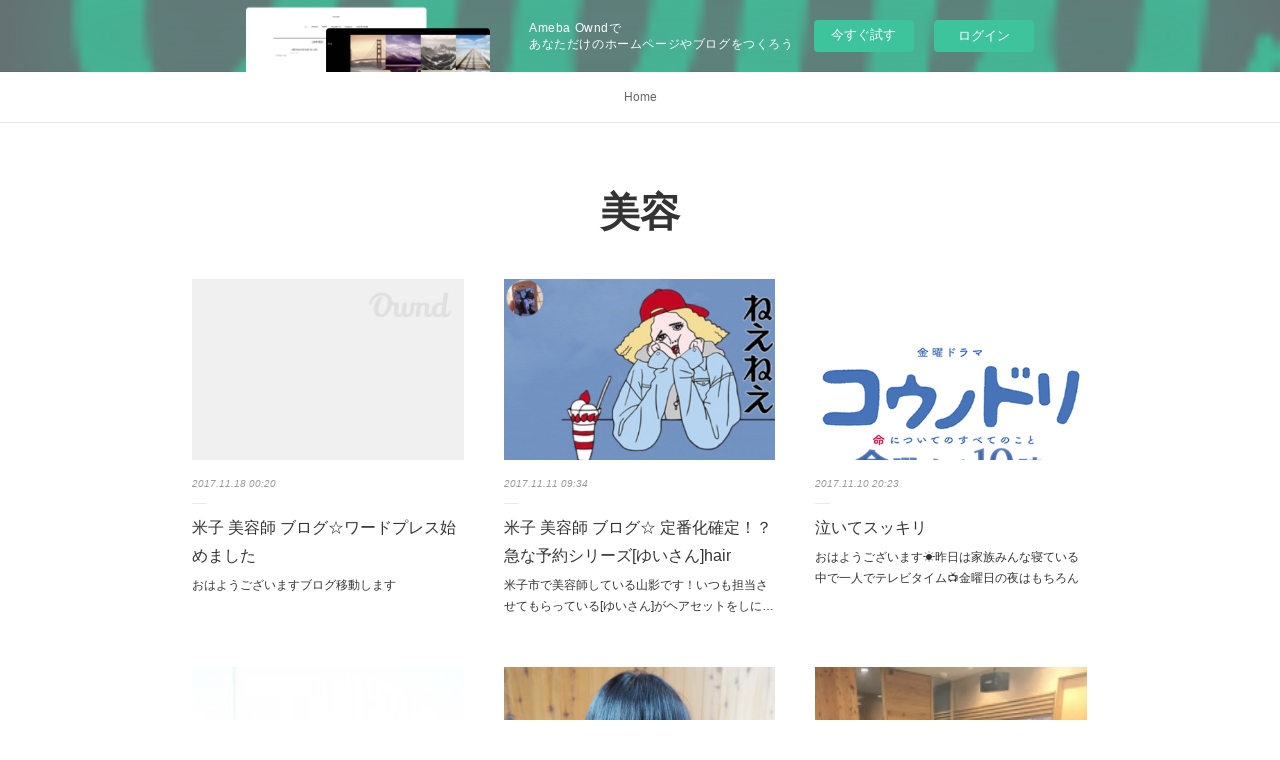

--- FILE ---
content_type: text/html; charset=utf-8
request_url: https://9152971972.amebaownd.com/posts/categories/380559
body_size: 26644
content:
<!doctype html>

            <html lang="ja" data-reactroot=""><head><meta charSet="UTF-8"/><meta http-equiv="X-UA-Compatible" content="IE=edge"/><meta name="viewport" content="width=device-width,user-scalable=no,initial-scale=1.0,minimum-scale=1.0,maximum-scale=1.0"/><title data-react-helmet="true">美容 | Suguru  Yamakage</title><link data-react-helmet="true" rel="canonical" href="https://9152971972.amebaownd.com/posts/categories/380559"/><link data-react-helmet="true" rel="alternate" type="application/rss+xml" href="https://9152971972.amebaownd.com/rss.xml?categoryId=380559" title="美容 | Suguru  Yamakage"/><link data-react-helmet="true" rel="alternate" type="application/atom+xml" href="https://9152971972.amebaownd.com/atom.xml?categoryId=380559" title="美容 | Suguru  Yamakage"/><meta name="description" content="美容の一覧。米子 美容師 ブログ☆ワードプレス始めました - おはようございますブログ移動します"/><meta property="fb:app_id" content="522776621188656"/><meta property="og:url" content="https://9152971972.amebaownd.com/posts/categories/380559"/><meta property="og:type" content="website"/><meta property="og:title" content="美容"/><meta property="og:description" content="美容の一覧。米子 美容師 ブログ☆ワードプレス始めました - おはようございますブログ移動します"/><meta property="og:image" content="https://yamakage-suguru.org/wp-content/themes/twentyseventeen/assets/images/header.jpg"/><meta property="og:site_name" content="Suguru  Yamakage"/><meta property="og:locale" content="ja_JP"/><meta name="twitter:card" content="summary"/><meta name="twitter:site" content="@amebaownd"/><meta name="twitter:creator" content="@suguru06070722"/><meta name="twitter:title" content="美容 | Suguru  Yamakage"/><meta name="twitter:description" content="美容の一覧。米子 美容師 ブログ☆ワードプレス始めました - おはようございますブログ移動します"/><meta name="twitter:image" content="https://yamakage-suguru.org/wp-content/themes/twentyseventeen/assets/images/header.jpg"/><link rel="alternate" type="application/rss+xml" title="Suguru  Yamakage" href="https://9152971972.amebaownd.com/rss.xml"/><link rel="alternate" type="application/atom+xml" title="Suguru  Yamakage" href="https://9152971972.amebaownd.com/atom.xml"/><link rel="sitemap" type="application/xml" title="Sitemap" href="/sitemap.xml"/><link href="https://static.amebaowndme.com/madrid-frontend/css/user.min-a66be375c.css" rel="stylesheet" type="text/css"/><link href="https://static.amebaowndme.com/madrid-frontend/css/malia/index.min-a66be375c.css" rel="stylesheet" type="text/css"/><link rel="icon" href="https://cdn.amebaowndme.com/madrid-prd/madrid-web/images/sites/224361/bc3f900d7dc49773a04660bbc5ad329d_056cc9f92970cbddd3420766a22c78d2.png?width=32&amp;height=32"/><link rel="apple-touch-icon" href="https://cdn.amebaowndme.com/madrid-prd/madrid-web/images/sites/224361/bc3f900d7dc49773a04660bbc5ad329d_056cc9f92970cbddd3420766a22c78d2.png?width=180&amp;height=180"/><style id="site-colors" charSet="UTF-8">
.u-nav-clr {
  color: #666666;
}
.u-nav-clr:hover,
.u-nav-clr--active {
  color: #b2b2b2;
}
.u-nav-bdr-clr {
  border-color: #666666;
}
.u-nav-bdr-clr:hover,
.u-nav-bdr-clr--active {
  border-color: #b2b2b2;
}
.u-nav-bg-clr {
  background-color: #ffffff;
}
.u-nav-bg-bdr-clr {
  border-color: #ffffff;
}
.u-site-clr {
  color: #333333;
}
.u-base-bg-clr {
  background-color: #ffffff;
}
.u-btn-clr {
  color: #999999;
}
.u-btn-clr:hover,
.u-btn-clr--active {
  color: #cccccc;
}
.u-btn-clr--disabled,
.u-btn-clr:disabled {
  color: #eaeaea;
}
.u-btn-bdr-clr {
  border-color: #c2c2c2;
}
.u-btn-bdr-clr:hover,
.u-btn-bdr-clr--active {
  border-color: #e0e0e0;
}
.u-btn-bdr-clr--disabled,
.u-btn-bdr-clr:disabled {
  border-color: #f2f2f2;
}
.u-btn-bg-clr {
  background-color: #c2c2c2;
}
.u-btn-bg-clr:hover,
.u-btn-bg-clr--active {
  background-color: #e0e0e0;
}
.u-btn-bg-clr--disabled,
.u-btn-bg-clr:disabled {
  background-color: #f2f2f2;
}
.u-txt-clr {
  color: #333333;
}
.u-txt-clr--lv1 {
  color: #707070;
}
.u-txt-clr--lv2 {
  color: #999999;
}
.u-txt-clr--lv3 {
  color: #d6d6d6;
}
.u-txt-bg-clr {
  background-color: #eaeaea;
}
.u-lnk-clr {
  color: #16a3a1;
}
.u-lnk-clr:visited {
  color: #8ad1d0;
}
.u-lnk-clr:hover {
  color: #b9e3e2;
}
.u-ttl-blk-clr {
  color: #333333;
}
.u-ttl-blk-bdr-clr {
  border-color: #333333;
}
.u-ttl-blk-bdr-clr--lv1 {
  border-color: #d6d6d6;
}
.u-bdr-clr {
  border-color: #ebebeb;
}
.u-acnt-bdr-clr {
  border-color: #ffffff;
}
.u-acnt-bg-clr {
  background-color: #ffffff;
};</style><style id="user-css" charSet="UTF-8">;</style><style media="screen and (max-width: 800px)" id="user-sp-css" charSet="UTF-8">;</style><script>
              (function(i,s,o,g,r,a,m){i['GoogleAnalyticsObject']=r;i[r]=i[r]||function(){
              (i[r].q=i[r].q||[]).push(arguments)},i[r].l=1*new Date();a=s.createElement(o),
              m=s.getElementsByTagName(o)[0];a.async=1;a.src=g;m.parentNode.insertBefore(a,m)
              })(window,document,'script','//www.google-analytics.com/analytics.js','ga');
            </script></head><body id="mdrd-a66be375c" class="u-txt-clr u-base-bg-clr theme-malia plan-basic  "><noscript><iframe src="//www.googletagmanager.com/ns.html?id=GTM-PXK9MM" height="0" width="0" style="display:none;visibility:hidden"></iframe></noscript><script>
            (function(w,d,s,l,i){w[l]=w[l]||[];w[l].push({'gtm.start':
            new Date().getTime(),event:'gtm.js'});var f=d.getElementsByTagName(s)[0],
            j=d.createElement(s),dl=l!='dataLayer'?'&l='+l:'';j.async=true;j.src=
            '//www.googletagmanager.com/gtm.js?id='+i+dl;f.parentNode.insertBefore(j,f);
            })(window,document, 'script', 'dataLayer', 'GTM-PXK9MM');
            </script><div id="content"><div class="page" data-reactroot=""><div class="page__outer"><div class="page__inner u-base-bg-clr"><aside style="opacity:1 !important;visibility:visible !important;text-indent:0 !important;transform:none !important;display:block !important;position:static !important;padding:0 !important;overflow:visible !important;margin:0 !important"><div class="owndbarHeader  " style="opacity:1 !important;visibility:visible !important;text-indent:0 !important;transform:none !important;display:block !important;position:static !important;padding:0 !important;overflow:visible !important;margin:0 !important"></div></aside><div role="navigation" class="common-header__outer u-nav-bg-clr"><input type="checkbox" id="header-switch" class="common-header__switch"/><div class="common-header"><div class="common-header__inner js-nav-overflow-criterion"><ul class="common-header__nav common-header-nav"><li class="common-header-nav__item js-nav-item "><a target="" class="u-nav-clr" href="/">Home</a></li></ul></div><label class="common-header__more u-nav-bdr-clr" for="header-switch"><span class="u-nav-bdr-clr"><span class="u-nav-bdr-clr"><span class="u-nav-bdr-clr"></span></span></span></label></div></div><div><div><div role="main" class="page__main-outer u-base-bg-clr"><div class="page__main page__main--blog"><div class="grid grid--l"><div class="col1-1 col1-1--gtr-l column"><div class="block__outer"><div><div class="heading-lv1 u-ttl-blk-clr u-font u-ttl-blk-bdr-clr"><h1 class="heading-lv1__text u-ttl-blk-bdr-clr"><span class="u-ttl-blk-bdr-clr u-base-bg-clr">美容</span></h1></div></div></div></div></div><div class="grid grid--l"><div class="col1-1 col1-1--gtr-l column"><div class="block__outer"><div class="blog-list blog-list--main u-bdr-clr blog-list--grid blog-list--recent"><article class="blog-item--index0 blog-list__item blog-item"><div class="blog-item__inner"><div><div class="blog-item__img"><div><img alt=""/></div></div></div><div class="blog-item__body blog-body"><a class="blog-item__date u-txt-clr u-txt-clr--lv2 u-bdr-clr" href="/posts/3257297?categoryIds=380559"><time class="" dateTime="2017-11-18T00:20:00Z">2017.11.18 00:20</time></a><div class="blog-item__title blog-title"><h3 class="blog-title__text"><div><a class="u-txt-clr" href="/posts/3257297?categoryIds=380559">米子 美容師 ブログ☆ワードプレス始めました</a></div></h3></div><div><p class="blog-item__text"><a class="u-txt-clr" href="/posts/3257297?categoryIds=380559">おはようございますブログ移動します</a></p></div></div></div></article><article class="blog-item--index1 blog-list__item blog-item"><div class="blog-item__inner"><div><div class="blog-item__img"><div><img alt=""/></div></div></div><div class="blog-item__body blog-body"><a class="blog-item__date u-txt-clr u-txt-clr--lv2 u-bdr-clr" href="/posts/3224339?categoryIds=380559"><time class="" dateTime="2017-11-11T09:34:31Z">2017.11.11 09:34</time></a><div class="blog-item__title blog-title"><h3 class="blog-title__text"><div><a class="u-txt-clr" href="/posts/3224339?categoryIds=380559">米子 美容師 ブログ☆ 定番化確定！？ 急な予約シリーズ[ゆいさん]hair</a></div></h3></div><div><p class="blog-item__text"><a class="u-txt-clr" href="/posts/3224339?categoryIds=380559">米子市で美容師している山影です！いつも担当させてもらっている[ゆいさん]がヘアセットをしにきてくれました。ゆいさんと言えば</a></p></div></div></div></article><article class="blog-item--index2 blog-list__item blog-item"><div class="blog-item__inner"><div><div class="blog-item__img"><div><img alt=""/></div></div></div><div class="blog-item__body blog-body"><a class="blog-item__date u-txt-clr u-txt-clr--lv2 u-bdr-clr" href="/posts/3221824?categoryIds=380559"><time class="" dateTime="2017-11-10T20:23:04Z">2017.11.10 20:23</time></a><div class="blog-item__title blog-title"><h3 class="blog-title__text"><div><a class="u-txt-clr" href="/posts/3221824?categoryIds=380559">泣いてスッキリ</a></div></h3></div><div><p class="blog-item__text"><a class="u-txt-clr" href="/posts/3221824?categoryIds=380559">おはようございます☀昨日は家族みんな寝ている中で一人でテレビタイム📺金曜日の夜はもちろん</a></p></div></div></div></article><article class="blog-item--index3 blog-list__item blog-item"><div class="blog-item__inner"><div><div class="blog-item__img"><div><img alt=""/></div></div></div><div class="blog-item__body blog-body"><a class="blog-item__date u-txt-clr u-txt-clr--lv2 u-bdr-clr" href="/posts/3219931?categoryIds=380559"><time class="" dateTime="2017-11-10T11:30:08Z">2017.11.10 11:30</time></a><div class="blog-item__title blog-title"><h3 class="blog-title__text"><div><a class="u-txt-clr" href="/posts/3219931?categoryIds=380559">米子 美容師 ブログ☆タイトロープアミネジアップアレンジ[ゆいさん]hair</a></div></h3></div><div><p class="blog-item__text"><a class="u-txt-clr" href="/posts/3219931?categoryIds=380559">米子市で美容師している山影です！いつも担当させてもらっている[ゆいさん]がをヘアセットをしにきてくれました。ゆいさんと言えば</a></p></div></div></div></article><article class="blog-item--index4 blog-list__item blog-item"><div class="blog-item__inner"><div><div class="blog-item__img"><div><img alt=""/></div></div></div><div class="blog-item__body blog-body"><a class="blog-item__date u-txt-clr u-txt-clr--lv2 u-bdr-clr" href="/posts/3213244?categoryIds=380559"><time class="" dateTime="2017-11-09T12:00:23Z">2017.11.09 12:00</time></a><div class="blog-item__title blog-title"><h3 class="blog-title__text"><div><a class="u-txt-clr" href="/posts/3213244?categoryIds=380559">米子 美容師 ブログ☆収まり重視 スタイリングいらず内巻きボブ☆[たかこさん]hair</a></div></h3></div><div><p class="blog-item__text"><a class="u-txt-clr" href="/posts/3213244?categoryIds=380559">米子市で美容師している山影です！いつも担当させてもらっている[たかこさん]がカットをしにきてくれました。以前のスタイルが首元スッキリボブ</a></p></div></div></div></article><article class="blog-item--index5 blog-list__item blog-item"><div class="blog-item__inner"><div><div class="blog-item__img"><div><img alt=""/></div></div></div><div class="blog-item__body blog-body"><a class="blog-item__date u-txt-clr u-txt-clr--lv2 u-bdr-clr" href="/posts/3212250?categoryIds=380559"><time class="" dateTime="2017-11-08T23:13:45Z">2017.11.08 23:13</time></a><div class="blog-item__title blog-title"><h3 class="blog-title__text"><div><a class="u-txt-clr" href="/posts/3212250?categoryIds=380559">米子 美容師ブログ☆LebeL(ルベル) カラー講習&lt;髪の芯から発色して透明感のある色みを表現するクリアーなカラーライン“マテリア” &gt;</a></div></h3></div><div><p class="blog-item__text"><a class="u-txt-clr" href="/posts/3212250?categoryIds=380559">おはようございます😃昨日営業後にカラー講習がありました。名刺交換の一部始終w</a></p></div></div></div></article><article class="blog-item--index6 blog-list__item blog-item"><div class="blog-item__inner"><div><div class="blog-item__img"><div><img alt=""/></div></div></div><div class="blog-item__body blog-body"><a class="blog-item__date u-txt-clr u-txt-clr--lv2 u-bdr-clr" href="/posts/3207511?categoryIds=380559"><time class="" dateTime="2017-11-08T11:00:54Z">2017.11.08 11:00</time></a><div class="blog-item__title blog-title"><h3 class="blog-title__text"><div><a class="u-txt-clr" href="/posts/3207511?categoryIds=380559">米子 美容師 ブログ☆ルビオナカラーで染める奥行きのあるショートボブ[たかこ]</a></div></h3></div><div><p class="blog-item__text"><a class="u-txt-clr" href="/posts/3207511?categoryIds=380559">米子市で美容師している山影です！いつも担当させてもらっている[たかこさん]がカット、カラーをしにきてくれました。もう長いのが邪魔だという事で久しぶりにバッサリとショートボブにカットする事にしましたBefore</a></p></div></div></div></article><article class="blog-item--index7 blog-list__item blog-item"><div class="blog-item__inner"><div><div class="blog-item__img"><div><img alt=""/></div></div></div><div class="blog-item__body blog-body"><a class="blog-item__date u-txt-clr u-txt-clr--lv2 u-bdr-clr" href="/posts/3201751?categoryIds=380559"><time class="" dateTime="2017-11-06T23:00:27Z">2017.11.06 23:00</time></a><div class="blog-item__title blog-title"><h3 class="blog-title__text"><div><a class="u-txt-clr" href="/posts/3201751?categoryIds=380559">子供によくありがちな、ミラクルな寝癖</a></div></h3></div><div><p class="blog-item__text"><a class="u-txt-clr" href="/posts/3201751?categoryIds=380559">おはようございます😃朝起きた時寝癖がつく事ありますよね？</a></p></div></div></div></article><article class="blog-item--index8 blog-list__item blog-item"><div class="blog-item__inner"><div><div class="blog-item__img"><div><img alt=""/></div></div></div><div class="blog-item__body blog-body"><a class="blog-item__date u-txt-clr u-txt-clr--lv2 u-bdr-clr" href="/posts/3193050?categoryIds=380559"><time class="" dateTime="2017-11-04T23:34:32Z">2017.11.04 23:34</time></a><div class="blog-item__title blog-title"><h3 class="blog-title__text"><div><a class="u-txt-clr" href="/posts/3193050?categoryIds=380559">年末に向けてのミーティング</a></div></h3></div><div><p class="blog-item__text"><a class="u-txt-clr" href="/posts/3193050?categoryIds=380559">おはようございます🌞今日はミーティング日</a></p></div></div></div></article><article class="blog-item--index9 blog-list__item blog-item"><div class="blog-item__inner"><div><div class="blog-item__img"><div><img alt=""/></div></div></div><div class="blog-item__body blog-body"><a class="blog-item__date u-txt-clr u-txt-clr--lv2 u-bdr-clr" href="/posts/3181111?categoryIds=380559"><time class="" dateTime="2017-11-02T11:50:25Z">2017.11.02 11:50</time></a><div class="blog-item__title blog-title"><h3 class="blog-title__text"><div><a class="u-txt-clr" href="/posts/3181111?categoryIds=380559">米子 美容師ブログ☆ 山陰初エアーストレート マットベージュ[かなこさん]hair</a></div></h3></div><div><p class="blog-item__text"><a class="u-txt-clr" href="/posts/3181111?categoryIds=380559">米子市で美容師している山影です！２日前にオーナーにタイトルは大事だよと教えていただき早速教えてもらった直後にその日のタイトルを速攻で変える僕w単純な奴です＾＾スタイルをご紹介します！！いつも担当させてもらっている[かなこさん]がカラーをしにきてくれました。以前はエアーストレートと...</a></p></div></div></div></article><article class="blog-item--index10 blog-list__item blog-item"><div class="blog-item__inner"><div><div class="blog-item__img"><div><img alt=""/></div></div></div><div class="blog-item__body blog-body"><a class="blog-item__date u-txt-clr u-txt-clr--lv2 u-bdr-clr" href="/posts/3181223?categoryIds=380559"><time class="" dateTime="2017-11-02T05:48:48Z">2017.11.02 05:48</time></a><div class="blog-item__title blog-title"><h3 class="blog-title__text"><div><a class="u-txt-clr" href="/posts/3181223?categoryIds=380559">偶然にも11月２日に去年の11月２日の領収書を見つけた話</a></div></h3></div><div><p class="blog-item__text"><a class="u-txt-clr" href="/posts/3181223?categoryIds=380559">おはようございます😃米子市で美容師している山影です！昨日DANCEのバックルームをスタッフの芳賀君掃除してた時の話ですが</a></p></div></div></div></article><article class="blog-item--index11 blog-list__item blog-item"><div class="blog-item__inner"><div><div class="blog-item__img"><div><img alt=""/></div></div></div><div class="blog-item__body blog-body"><a class="blog-item__date u-txt-clr u-txt-clr--lv2 u-bdr-clr" href="/posts/3180988?categoryIds=380559"><time class="" dateTime="2017-11-02T05:48:44Z">2017.11.02 05:48</time></a><div class="blog-item__title blog-title"><h3 class="blog-title__text"><div><a class="u-txt-clr" href="/posts/3180988?categoryIds=380559">偶然にも11月２日に去年の11月２日の領収書を見つけた話</a></div></h3></div><div><p class="blog-item__text"><a class="u-txt-clr" href="/posts/3180988?categoryIds=380559">米子市で美容師している山影です！昨日DANCEのバックルームをスタッフの芳賀君掃除してた時の話ですが</a></p></div></div></div></article></div><div><div class="pagination pagination--type02"><ul class="pagination__list"><li class="pagination__item pagination__item--first "><a class="u-txt-clr" href="/posts/categories/380559/page/1?type=grid"><span aria-hidden="true" class="icon icon--disclosure-double-l2"></span></a></li><li class="pagination__item pagination__item--prev pagination__item--hide"><a class="u-txt-clr" href="/posts/categories/380559/page/-1?type=grid"><span aria-hidden="true" class="icon icon--disclosure-l2"></span></a></li><li class="pagination__item pagination__item--next pagination__item--hide"><a class="u-txt-clr" href="/posts/categories/380559/page/1?type=grid"><span aria-hidden="true" class="icon icon--disclosure-r2"></span></a></li><li class="pagination__item pagination__item--last "><a class="u-txt-clr" href="/posts/categories/380559/page/undefined?type=grid"><span aria-hidden="true" class="icon icon--disclosure-double-r2"></span></a></li></ul></div></div></div></div></div></div></div></div></div><aside style="opacity:1 !important;visibility:visible !important;text-indent:0 !important;transform:none !important;display:block !important;position:static !important;padding:0 !important;overflow:visible !important;margin:0 !important"><div class="owndbar" style="opacity:1 !important;visibility:visible !important;text-indent:0 !important;transform:none !important;display:block !important;position:static !important;padding:0 !important;overflow:visible !important;margin:0 !important"></div></aside><footer role="contentinfo" class="page__footer footer" style="opacity:1 !important;visibility:visible !important;text-indent:0 !important;overflow:visible !important;position:static !important"><div class="footer__inner u-bdr-clr " style="opacity:1 !important;visibility:visible !important;text-indent:0 !important;overflow:visible !important;display:block !important;transform:none !important"><div class="footer__item u-bdr-clr" style="opacity:1 !important;visibility:visible !important;text-indent:0 !important;overflow:visible !important;display:block !important;transform:none !important"><p class="footer__copyright u-font"><small class="u-txt-clr u-txt-clr--lv2 u-font" style="color:rgba(51,51,51, 0.5) !important">Copyright © <!-- -->2026<!-- --> <!-- -->Suguru  Yamakage<!-- -->.</small></p><div class="powered-by"><a href="https://www.amebaownd.com" class="powered-by__link"><span class="powered-by__text">Powered by</span><span class="powered-by__logo">AmebaOwnd</span><span class="powered-by__text">無料でホームページをつくろう</span></a></div></div></div></footer></div></div><div class="toast"></div></div></div><img src="//sy.ameblo.jp/sync/?org=sy.amebaownd.com" alt="" style="display:none" width="1" height="1"/><script charSet="UTF-8">window.mdrdEnv="prd";</script><script charSet="UTF-8">window.INITIAL_STATE={"authenticate":{"authCheckCompleted":false,"isAuthorized":false},"blogPostReblogs":{},"category":{"380559":{"fetching":false,"loaded":true,"meta":{"code":200},"data":{"id":"380559","siteId":"224361","label":"美容","publishedCount":90,"createdAt":"2016-11-08T05:12:37Z","updatedAt":"2017-11-18T00:20:03Z"},"status":"success"}},"currentSite":{"fetching":false,"status":null,"site":{}},"shopCategory":{},"categories":{},"notifications":{},"page":{},"paginationTitle":{},"postArchives":{},"postComments":{"submitting":false,"postStatus":null},"postDetail":{},"postList":{"postList-limit:12-page:1-siteId:224361-categoryIds:380559":{"fetching":false,"loaded":true,"meta":{"code":200,"pagination":{"total":90,"offset":0,"limit":12,"cursors":{"after":"bGltaXQ9MTImb2Zmc2V0PTEy","before":""},"page":1}},"data":[{"id":"3257297","userId":"323643","siteId":"224361","status":"publish","title":"米子 美容師 ブログ☆ワードプレス始めました","contents":[{"type":"text","format":"html","value":"\u003Cdiv\u003Eおはようございます\u003C\u002Fdiv\u003E\u003Cdiv\u003E\u003Cbr\u003E\u003C\u002Fdiv\u003E\u003Cdiv\u003Eブログ移動します\u003C\u002Fdiv\u003E\u003Cdiv\u003E\u003C\u002Fdiv\u003E"},{"type":"quote","provider":"yamakage-suguru.org","url":"https:\u002F\u002Fyamakage-suguru.org\u002F","json":{"thumbnail":"https:\u002F\u002Fyamakage-suguru.org\u002Fwp-content\u002Fthemes\u002Ftwentyseventeen\u002Fassets\u002Fimages\u002Fheader.jpg","provider":"yamakage-suguru.org","url":"https:\u002F\u002Fyamakage-suguru.org\u002F","title":"YAMKAGE SUGURU.YONAGO – 鳥取県米子市の美容師BROG","description":"YAMKAGE SUGURU.YONAGO"},"html":""},{"type":"text","format":"html","value":"\u003Cdiv\u003Eたくさん修正しないといけませんがよろしくお願いします (T ^ T)\u003C\u002Fdiv\u003E\u003Cdiv\u003E\u003Cbr\u003E\u003C\u002Fdiv\u003E\u003Cdiv\u003E\u003Cbr\u003E\u003C\u002Fdiv\u003E"}],"urlPath":"","publishedUrl":"https:\u002F\u002F9152971972.amebaownd.com\u002Fposts\u002F3257297","ogpDescription":"","ogpImageUrl":"","contentFiltered":"","viewCount":0,"commentCount":0,"reblogCount":0,"prevBlogPost":{"id":"0","title":"","summary":"","imageUrl":"","publishedAt":"0001-01-01T00:00:00Z"},"nextBlogPost":{"id":"0","title":"","summary":"","imageUrl":"","publishedAt":"0001-01-01T00:00:00Z"},"rebloggedPost":false,"blogCategories":[{"id":"380559","siteId":"224361","label":"美容","publishedCount":90,"createdAt":"2016-11-08T05:12:37Z","updatedAt":"2017-11-18T00:20:03Z"}],"user":{"id":"323643","nickname":"Suguru yamakage","description":"HAIR MAKE DANCEスタイリスト山影 優です！！ \n大阪から鳥取県米子市移住し美容師しております☆産まれは島根県です！\n家族四人でワイワイ毎日楽しく幸せに過ごしてますm(_ _)m\nご予約はhttp:\u002F\u002Fbeauty.hotpepper.jp\u002FslnH000215316\u002F \n\nこちらから承っておりますTEL0859-32-0113","official":false,"photoUrl":"https:\u002F\u002Fprofile-api.ameba.jp\u002Fv2\u002Fas\u002Fr0b60e81cc70d38f6bbc5547cd80c8f21870d5b5\u002FprofileImage?cat=300","followingCount":0,"createdAt":"2016-11-08T02:34:58Z","updatedAt":"2020-04-12T04:24:19Z"},"updateUser":{"id":"323643","nickname":"Suguru yamakage","description":"HAIR MAKE DANCEスタイリスト山影 優です！！ \n大阪から鳥取県米子市移住し美容師しております☆産まれは島根県です！\n家族四人でワイワイ毎日楽しく幸せに過ごしてますm(_ _)m\nご予約はhttp:\u002F\u002Fbeauty.hotpepper.jp\u002FslnH000215316\u002F \n\nこちらから承っておりますTEL0859-32-0113","official":false,"photoUrl":"https:\u002F\u002Fprofile-api.ameba.jp\u002Fv2\u002Fas\u002Fr0b60e81cc70d38f6bbc5547cd80c8f21870d5b5\u002FprofileImage?cat=300","followingCount":0,"createdAt":"2016-11-08T02:34:58Z","updatedAt":"2020-04-12T04:24:19Z"},"comments":{"pagination":{"total":0,"offset":0,"limit":3,"cursors":{"after":"","before":""}},"data":[]},"publishedAt":"2017-11-18T00:20:00Z","createdAt":"2017-11-18T00:02:56Z","updatedAt":"2017-11-18T00:20:02Z","version":2},{"id":"3224339","userId":"323643","siteId":"224361","status":"publish","title":"米子 美容師 ブログ☆ 定番化確定！？ 急な予約シリーズ[ゆいさん]hair","contents":[{"type":"text","format":"html","value":"\u003Cdiv\u003E米子市で美容師している山影です！\u003C\u002Fdiv\u003E\u003Cdiv\u003Eいつも担当させてもらっている[ゆいさん]がヘアセットをしにきてくれました。\u003C\u002Fdiv\u003E\u003Cdiv\u003E\u003Cbr\u003E\u003C\u002Fdiv\u003E\u003Cdiv\u003Eゆいさんと言えば\u003C\u002Fdiv\u003E\u003Cdiv\u003E\u003C\u002Fdiv\u003E"},{"type":"quote","provider":"Suguru  Yamakage","url":"https:\u002F\u002F9152971972.amebaownd.com\u002Fposts\u002F3219931","json":{"thumbnail":"https:\u002F\u002Fcdn.amebaowndme.com\u002Fmadrid-prd\u002Fmadrid-web\u002Fimages\u002Fsites\u002F224361\u002Fc383e39ba20264e30d34f52376804e5c_5c161918696d51287d495fb333ff3d5a.jpg","provider":"Suguru  Yamakage","url":"https:\u002F\u002F9152971972.amebaownd.com\u002Fposts\u002F3219931","title":"米子 美容師 ブログ☆タイトロープアミネジアップアレンジ[ゆいさん]hair","description":"米子市で美容師している山影です！いつも担当させてもらっている[ゆいさん]がをヘアセットをしにきてくれました。ゆいさんと言えば"},"html":""},{"type":"text","format":"html","value":"\u003Cdiv\u003E\u003Cbr\u003E\u003C\u002Fdiv\u003E\u003Cdiv\u003Eそう\u003C\u002Fdiv\u003E\u003Cdiv\u003E\u003Cbr\u003E\u003C\u002Fdiv\u003E\u003Cdiv\u003E急なのですw\u003C\u002Fdiv\u003E\u003Cdiv\u003E\u003Cbr\u003E\u003C\u002Fdiv\u003E\u003Cdiv\u003Eバックルームで携帯いじってたら\u003C\u002Fdiv\u003E\u003Cdiv\u003E\u003Cbr\u003E\u003C\u002Fdiv\u003E\u003Cdiv\u003Eなんだこれは？\u003C\u002Fdiv\u003E\u003Cdiv\u003E\u003Cbr\u003E\u003C\u002Fdiv\u003E\u003Cdiv\u003Eとラインを開いてみたらこんなスタンプが送られてきた。\u003C\u002Fdiv\u003E\u003Cdiv\u003E\u003C\u002Fdiv\u003E"},{"type":"image","fit":true,"scale":1,"align":"","url":"https:\u002F\u002Fcdn.amebaowndme.com\u002Fmadrid-prd\u002Fmadrid-web\u002Fimages\u002Fsites\u002F224361\u002F177374466d58a3a60812eec90a0eca80_01805c0523d16635fb8405a1ccf0a2fa.jpg","link":"","width":521,"height":341,"target":"_blank"},{"type":"text","format":"html","value":"\u003Cdiv\u003Eなんだこれは？\u003C\u002Fdiv\u003E\u003Cdiv\u003E\u003Cbr\u003E\u003C\u002Fdiv\u003E\u003Cdiv\u003Eと思いとりあえず顔文字で返信\u003C\u002Fdiv\u003E\u003Cdiv\u003E\u003C\u002Fdiv\u003E"},{"type":"image","fit":true,"scale":1,"align":"","url":"https:\u002F\u002Fcdn.amebaowndme.com\u002Fmadrid-prd\u002Fmadrid-web\u002Fimages\u002Fsites\u002F224361\u002Ffe437dc8e81b5ff4152894424aef8f81_4affff5f83068c8a010075d2b4e6cc0f.jpg","link":"","width":721,"height":453,"target":"_blank"},{"type":"text","format":"html","value":"\u003Cdiv\u003Eそしたら\u003C\u002Fdiv\u003E"},{"type":"image","fit":true,"scale":1,"align":"","url":"https:\u002F\u002Fcdn.amebaowndme.com\u002Fmadrid-prd\u002Fmadrid-web\u002Fimages\u002Fsites\u002F224361\u002Ff224471b203e568ac92be126feb49b68_892e8616f52ec6734522b8710a8331c5.jpg","link":"","width":750,"height":464,"target":"_blank"},{"type":"text","format":"html","value":"\u003Cdiv\u003E案の定予約だったっw\u003C\u002Fdiv\u003E\u003Cdiv\u003E\u003Cbr\u003E\u003C\u002Fdiv\u003E\u003Cdiv\u003E\u003Cbr\u003E\u003C\u002Fdiv\u003E\u003Cdiv\u003EBefore\u003C\u002Fdiv\u003E\u003Cdiv\u003Eしかも、髪の毛びちょびちょw\u003C\u002Fdiv\u003E\u003Cdiv\u003E余裕のVサイン。。\u003C\u002Fdiv\u003E\u003Cdiv\u003E\u003C\u002Fdiv\u003E"},{"type":"image","fit":true,"scale":1,"align":"","url":"https:\u002F\u002Fcdn.amebaowndme.com\u002Fmadrid-prd\u002Fmadrid-web\u002Fimages\u002Fsites\u002F224361\u002F81277ae6dab37d0a47f43b32e2645b89_5e10eab68a7b50c1661dad18f3dc3844.jpg","link":"","width":1500,"height":2000,"target":"_blank"},{"type":"image","fit":true,"scale":1,"align":"","url":"https:\u002F\u002Fcdn.amebaowndme.com\u002Fmadrid-prd\u002Fmadrid-web\u002Fimages\u002Fsites\u002F224361\u002F3f6c07b4839939eea1a2f6c4c089d216_d19f3700438534913556f90fe96c68d6.jpg","link":"","width":1500,"height":2000,"target":"_blank"},{"type":"text","format":"html","value":"\u003Cdiv\u003E\u003Cbr\u003E\u003C\u002Fdiv\u003E\u003Cdiv\u003Eとほほっ 乾かしますよ (T ^ T)\u003C\u002Fdiv\u003E"},{"type":"image","fit":true,"scale":1,"align":"","url":"https:\u002F\u002Fcdn.amebaowndme.com\u002Fmadrid-prd\u002Fmadrid-web\u002Fimages\u002Fsites\u002F224361\u002F177ebc0e5cb5003349e1a3a52072762a_4310303e9218a8a3810147f15ce33483.jpg","link":"","width":1500,"height":2000,"target":"_blank"},{"type":"text","format":"html","value":"\u003Cdiv\u003E今日はハーフアップのオーダーでした。\u003C\u002Fdiv\u003E\u003Cdiv\u003E\u003Cbr\u003E\u003C\u002Fdiv\u003E\u003Cdiv\u003Eafter\u003C\u002Fdiv\u003E\u003Cdiv\u003E\u003C\u002Fdiv\u003E"},{"type":"image","fit":true,"scale":1,"align":"","url":"https:\u002F\u002Fcdn.amebaowndme.com\u002Fmadrid-prd\u002Fmadrid-web\u002Fimages\u002Fsites\u002F224361\u002Fea52e933b49e29a5939e1b3d35bdb00f_2e1b3af01c1be2be83519c12c590a497.jpg","link":"","width":1500,"height":2000,"target":"_blank"},{"type":"image","fit":true,"scale":1,"align":"","url":"https:\u002F\u002Fcdn.amebaowndme.com\u002Fmadrid-prd\u002Fmadrid-web\u002Fimages\u002Fsites\u002F224361\u002F65542e9f9c40034035c21beaa2db29af_e505fca225821cde5a8efed9677f2ff1.jpg","link":"","width":1500,"height":2000,"target":"_blank"},{"type":"text","format":"html","value":"\u003Cdiv\u003E彼女はルンルンですw\u003C\u002Fdiv\u003E\u003Cdiv\u003E\u003C\u002Fdiv\u003E"},{"type":"quote","provider":"Twitter","url":"https:\u002F\u002Ftwitter.com\u002Fsuguru06070722\u002Fstatus\u002F929276627774615553","json":{"thumbnail":"https:\u002F\u002Fstatic.amebaowndme.com\u002Fmadrid-frontend\u002Fimages\u002Fapp\u002Fcommon\u002Fnoimage.png","provider":"Twitter","url":"https:\u002F\u002Ftwitter.com\u002Fsuguru06070722\u002Fstatus\u002F929276627774615553","title":"[米子・美容師] 山影優","description":""},"html":"\u003Cblockquote class=\"twitter-tweet\" align=\"center\"\u003E\u003Cp lang=\"ja\" dir=\"ltr\"\u003Eゆいちゃん！！いつも御来店ありがとうございます😊\u003Cbr\u003Eハーフアップ＾＾\u003Ca href=\"https:\u002F\u002Ftwitter.com\u002Fhashtag\u002F%E7%B1%B3%E5%AD%90%E5%B8%82?src=hash&amp;ref_src=twsrc%5Etfw\"\u003E#米子市\u003C\u002Fa\u003E \u003Ca href=\"https:\u002F\u002Ftwitter.com\u002Fhashtag\u002F%E3%83%98%E3%82%A2%E3%82%A2%E3%83%AC%E3%83%B3%E3%82%B8?src=hash&amp;ref_src=twsrc%5Etfw\"\u003E#ヘアアレンジ\u003C\u002Fa\u003E \u003Ca href=\"https:\u002F\u002Ftwitter.com\u002Fhashtag\u002F%E7%B1%B3%E5%AD%90?src=hash&amp;ref_src=twsrc%5Etfw\"\u003E#米子\u003C\u002Fa\u003E \u003Ca href=\"https:\u002F\u002Ftwitter.com\u002Fhashtag\u002Fyonago?src=hash&amp;ref_src=twsrc%5Etfw\"\u003E#yonago\u003C\u002Fa\u003E \u003Ca href=\"https:\u002F\u002Ftwitter.com\u002Fhashtag\u002F%E3%83%AB%E3%83%BC%E3%83%86%E3%82%A3%E3%83%B3?src=hash&amp;ref_src=twsrc%5Etfw\"\u003E#ルーティン\u003C\u002Fa\u003E \u003Ca href=\"https:\u002F\u002Ftwitter.com\u002Fhashtag\u002F%E3%82%A2%E3%83%AC%E3%83%B3%E3%82%B8?src=hash&amp;ref_src=twsrc%5Etfw\"\u003E#アレンジ\u003C\u002Fa\u003E \u003Ca href=\"https:\u002F\u002Ftwitter.com\u002Fhashtag\u002F%E3%82%BB%E3%83%83%E3%83%88?src=hash&amp;ref_src=twsrc%5Etfw\"\u003E#セット\u003C\u002Fa\u003E \u003Ca href=\"https:\u002F\u002Ft.co\u002FBFEj9rd9uR\"\u003Epic.twitter.com\u002FBFEj9rd9uR\u003C\u002Fa\u003E\u003C\u002Fp\u003E&mdash; [米子・美容師] 山影優 (@suguru06070722) \u003Ca href=\"https:\u002F\u002Ftwitter.com\u002Fsuguru06070722\u002Fstatus\u002F929276627774615553?ref_src=twsrc%5Etfw\"\u003ENovember 11, 2017\u003C\u002Fa\u003E\u003C\u002Fblockquote\u003E\n\u003Cscript async src=\"https:\u002F\u002Fplatform.twitter.com\u002Fwidgets.js\" charset=\"utf-8\"\u003E\u003C\u002Fscript\u003E\n"},{"type":"text","format":"html","value":"\u003Cdiv\u003E\u003Cbr\u003E\u003C\u002Fdiv\u003E\u003Cdiv\u003E\u003Cbr\u003E\u003C\u002Fdiv\u003E\u003Cdiv\u003E予約は事前予約が助かりますw\u003C\u002Fdiv\u003E\u003Cdiv\u003E\u003Cbr\u003E\u003C\u002Fdiv\u003E\u003Cdiv\u003E\u003C\u002Fdiv\u003E"},{"type":"image","fit":true,"scale":1,"align":"","url":"https:\u002F\u002Fcdn.amebaowndme.com\u002Fmadrid-prd\u002Fmadrid-web\u002Fimages\u002Fsites\u002F224361\u002F6d10fef520f7a642a62a8a739774cd94_9f418b4ee70e76031eb4e0be9470461b.jpg","link":"","width":1500,"height":2000,"target":"_blank"},{"type":"text","format":"html","value":"\u003Cdiv\u003E\u003Cbr\u003E\u003C\u002Fdiv\u003E\u003Cdiv\u003E\u003Cbr\u003E\u003C\u002Fdiv\u003E\u003Cdiv\u003E\u003Cbr\u003E\u003C\u002Fdiv\u003E\u003Cdiv\u003E[ゆいさん]いつもご来店ありがとうございますm(_ _)m\u003C\u002Fdiv\u003E\u003Cdiv\u003Eまたお待ちしております\u003C\u002Fdiv\u003E\u003Cdiv\u003E\u003Cbr\u003E\u003C\u002Fdiv\u003E"}],"urlPath":"","publishedUrl":"https:\u002F\u002F9152971972.amebaownd.com\u002Fposts\u002F3224339","ogpDescription":"","ogpImageUrl":"","contentFiltered":"","viewCount":0,"commentCount":0,"reblogCount":0,"prevBlogPost":{"id":"0","title":"","summary":"","imageUrl":"","publishedAt":"0001-01-01T00:00:00Z"},"nextBlogPost":{"id":"0","title":"","summary":"","imageUrl":"","publishedAt":"0001-01-01T00:00:00Z"},"rebloggedPost":false,"blogCategories":[{"id":"380559","siteId":"224361","label":"美容","publishedCount":90,"createdAt":"2016-11-08T05:12:37Z","updatedAt":"2017-11-18T00:20:03Z"}],"user":{"id":"323643","nickname":"Suguru yamakage","description":"HAIR MAKE DANCEスタイリスト山影 優です！！ \n大阪から鳥取県米子市移住し美容師しております☆産まれは島根県です！\n家族四人でワイワイ毎日楽しく幸せに過ごしてますm(_ _)m\nご予約はhttp:\u002F\u002Fbeauty.hotpepper.jp\u002FslnH000215316\u002F \n\nこちらから承っておりますTEL0859-32-0113","official":false,"photoUrl":"https:\u002F\u002Fprofile-api.ameba.jp\u002Fv2\u002Fas\u002Fr0b60e81cc70d38f6bbc5547cd80c8f21870d5b5\u002FprofileImage?cat=300","followingCount":0,"createdAt":"2016-11-08T02:34:58Z","updatedAt":"2020-04-12T04:24:19Z"},"updateUser":{"id":"323643","nickname":"Suguru yamakage","description":"HAIR MAKE DANCEスタイリスト山影 優です！！ \n大阪から鳥取県米子市移住し美容師しております☆産まれは島根県です！\n家族四人でワイワイ毎日楽しく幸せに過ごしてますm(_ _)m\nご予約はhttp:\u002F\u002Fbeauty.hotpepper.jp\u002FslnH000215316\u002F \n\nこちらから承っておりますTEL0859-32-0113","official":false,"photoUrl":"https:\u002F\u002Fprofile-api.ameba.jp\u002Fv2\u002Fas\u002Fr0b60e81cc70d38f6bbc5547cd80c8f21870d5b5\u002FprofileImage?cat=300","followingCount":0,"createdAt":"2016-11-08T02:34:58Z","updatedAt":"2020-04-12T04:24:19Z"},"comments":{"pagination":{"total":0,"offset":0,"limit":3,"cursors":{"after":"","before":""}},"data":[]},"publishedAt":"2017-11-11T09:34:31Z","createdAt":"2017-11-11T09:41:40Z","updatedAt":"2017-11-11T13:39:03Z","version":4},{"id":"3221824","userId":"323643","siteId":"224361","status":"publish","title":"泣いてスッキリ","contents":[{"type":"text","format":"html","value":"\u003Cdiv\u003Eおはようございます☀\u003C\u002Fdiv\u003E\u003Cdiv\u003E\u003Cbr\u003E\u003C\u002Fdiv\u003E\u003Cdiv\u003E昨日は家族みんな寝ている中で一人でテレビタイム📺\u003C\u002Fdiv\u003E\u003Cdiv\u003E\u003Cbr\u003E\u003C\u002Fdiv\u003E\u003Cdiv\u003E金曜日の夜は\u003C\u002Fdiv\u003E\u003Cdiv\u003E\u003Cbr\u003E\u003C\u002Fdiv\u003E\u003Cdiv\u003Eもちろん\u003C\u002Fdiv\u003E\u003Cdiv\u003E\u003C\u002Fdiv\u003E"},{"type":"quote","provider":"Suguru  Yamakage","url":"https:\u002F\u002F9152971972.amebaownd.com\u002Fposts\u002F3160545","json":{"thumbnail":"http:\u002F\u002Fwww.tbs.co.jp\u002Fkounodori\u002Fimg\u002Fogp.png","provider":"Suguru  Yamakage","url":"https:\u002F\u002F9152971972.amebaownd.com\u002Fposts\u002F3160545","title":"最近男性美容師さんの間でも流行ってるドラマ！？","description":"米子市で美容師している山影です！最近毎週金曜日欠かさず見ているドラマがあります。"},"html":""},{"type":"quote","provider":"TBSテレビ","url":"http:\u002F\u002Fwww.tbs.co.jp\u002Fkounodori\u002F","json":{"thumbnail":"http:\u002F\u002Fwww.tbs.co.jp\u002Fkounodori\u002Fimg\u002Fogp.png","provider":"TBSテレビ","url":"http:\u002F\u002Fwww.tbs.co.jp\u002Fkounodori\u002F","title":"金曜ドラマ『コウノドリ』","description":"TBS「金曜ドラマ『コウノドリ』」番組公式サイトです。命についてのすべてのこと “ボクらは毎日、奇跡のすぐそばにいる─” 金曜 よる10時〜 放送。"},"html":""},{"type":"text","format":"html","value":"\u003Cdiv\u003E\u003Cbr\u003E\u003C\u002Fdiv\u003E\u003Cdiv\u003E一人で号泣w\u003C\u002Fdiv\u003E\u003Cdiv\u003E\u003Cbr\u003E\u003C\u002Fdiv\u003E\u003Cdiv\u003E\u003C\u002Fdiv\u003E"},{"type":"video","provider":"YouTube","url":"https:\u002F\u002Fyoutu.be\u002FHSw-qYN1SB0","json":{"thumbnail":"https:\u002F\u002Fi.ytimg.com\u002Fvi\u002FHSw-qYN1SB0\u002Fhqdefault.jpg","provider":"YouTube","url":"https:\u002F\u002Fyoutu.be\u002FHSw-qYN1SB0","title":"[コウノドリ] 第5話 予告 金曜ドラマ","description":""},"html":"\u003Ciframe width=\"480\" height=\"270\" src=\"https:\u002F\u002Fwww.youtube.com\u002Fembed\u002FHSw-qYN1SB0?autohide=1&feature=oembed&showinfo=0\" frameborder=\"0\" allowfullscreen\u003E\u003C\u002Fiframe\u003E"},{"type":"text","format":"html","value":"\u003Cdiv\u003Eこれを見ると小さい事が幸せに感じたり、当たり前が当たり前じゃないんだ (T ^ T)\u003C\u002Fdiv\u003E\u003Cdiv\u003Eって\u003C\u002Fdiv\u003E\u003Cdiv\u003E感じれます(この時だけかもw)\u003C\u002Fdiv\u003E\u003Cdiv\u003E\u003Cbr\u003E\u003C\u002Fdiv\u003E\u003Cdiv\u003E今日も\u003C\u002Fdiv\u003E\u003Cdiv\u003E\u003Cbr\u003E\u003C\u002Fdiv\u003E\u003Cdiv\u003E感謝の気持ちを忘れずに！！\u003C\u002Fdiv\u003E\u003Cdiv\u003E\u003Cbr\u003E\u003C\u002Fdiv\u003E\u003Cdiv\u003E頑張ろうー\u003C\u002Fdiv\u003E\u003Cdiv\u003E\u003Cbr\u003E\u003C\u002Fdiv\u003E\u003Cdiv\u003Eそれでは\u003C\u002Fdiv\u003E"}],"urlPath":"","publishedUrl":"https:\u002F\u002F9152971972.amebaownd.com\u002Fposts\u002F3221824","ogpDescription":"","ogpImageUrl":"","contentFiltered":"","viewCount":0,"commentCount":0,"reblogCount":0,"prevBlogPost":{"id":"0","title":"","summary":"","imageUrl":"","publishedAt":"0001-01-01T00:00:00Z"},"nextBlogPost":{"id":"0","title":"","summary":"","imageUrl":"","publishedAt":"0001-01-01T00:00:00Z"},"rebloggedPost":false,"blogCategories":[{"id":"380559","siteId":"224361","label":"美容","publishedCount":90,"createdAt":"2016-11-08T05:12:37Z","updatedAt":"2017-11-18T00:20:03Z"}],"user":{"id":"323643","nickname":"Suguru yamakage","description":"HAIR MAKE DANCEスタイリスト山影 優です！！ \n大阪から鳥取県米子市移住し美容師しております☆産まれは島根県です！\n家族四人でワイワイ毎日楽しく幸せに過ごしてますm(_ _)m\nご予約はhttp:\u002F\u002Fbeauty.hotpepper.jp\u002FslnH000215316\u002F \n\nこちらから承っておりますTEL0859-32-0113","official":false,"photoUrl":"https:\u002F\u002Fprofile-api.ameba.jp\u002Fv2\u002Fas\u002Fr0b60e81cc70d38f6bbc5547cd80c8f21870d5b5\u002FprofileImage?cat=300","followingCount":0,"createdAt":"2016-11-08T02:34:58Z","updatedAt":"2020-04-12T04:24:19Z"},"updateUser":{"id":"323643","nickname":"Suguru yamakage","description":"HAIR MAKE DANCEスタイリスト山影 優です！！ \n大阪から鳥取県米子市移住し美容師しております☆産まれは島根県です！\n家族四人でワイワイ毎日楽しく幸せに過ごしてますm(_ _)m\nご予約はhttp:\u002F\u002Fbeauty.hotpepper.jp\u002FslnH000215316\u002F \n\nこちらから承っておりますTEL0859-32-0113","official":false,"photoUrl":"https:\u002F\u002Fprofile-api.ameba.jp\u002Fv2\u002Fas\u002Fr0b60e81cc70d38f6bbc5547cd80c8f21870d5b5\u002FprofileImage?cat=300","followingCount":0,"createdAt":"2016-11-08T02:34:58Z","updatedAt":"2020-04-12T04:24:19Z"},"comments":{"pagination":{"total":0,"offset":0,"limit":3,"cursors":{"after":"","before":""}},"data":[]},"publishedAt":"2017-11-10T20:23:04Z","createdAt":"2017-11-10T20:27:27Z","updatedAt":"2017-11-10T23:10:05Z","version":3},{"id":"3219931","userId":"323643","siteId":"224361","status":"publish","title":"米子 美容師 ブログ☆タイトロープアミネジアップアレンジ[ゆいさん]hair","contents":[{"type":"text","format":"html","value":"\u003Cdiv\u003E米子市で美容師している山影です！\u003C\u002Fdiv\u003E\u003Cdiv\u003Eいつも担当させてもらっている[ゆいさん]がをヘアセットをしにきてくれました。\u003C\u002Fdiv\u003E\u003Cdiv\u003E\u003Cbr\u003E\u003C\u002Fdiv\u003E\u003Cdiv\u003Eゆいさんと言えば\u003C\u002Fdiv\u003E\u003Cdiv\u003E\u003C\u002Fdiv\u003E"},{"type":"quote","provider":"Suguru  Yamakage","url":"https:\u002F\u002F9152971972.amebaownd.com\u002Fposts\u002F3167004","json":{"thumbnail":"https:\u002F\u002Fcdn.amebaowndme.com\u002Fmadrid-prd\u002Fmadrid-web\u002Fimages\u002Fsites\u002F224361\u002Ff4ec61f161b1e8f48856751b971cd34a_33d9dd496df51a4ad95ac2a01031e886.jpg","provider":"Suguru  Yamakage","url":"https:\u002F\u002F9152971972.amebaownd.com\u002Fposts\u002F3167004","title":"お客様photo☆編み込みくるりんぱヘアアレンジ[ゆいさん]hair","description":"米子市で美容師している山影です！いつも担当させてもらっている[ゆいさん]がヘアアレンジをしにきてくれました。前髪カット"},"html":""},{"type":"text","format":"html","value":"\u003Cdiv\u003E突然やってきますw\u003C\u002Fdiv\u003E\u003Cdiv\u003E\u003Cbr\u003E\u003C\u002Fdiv\u003E\u003Cdiv\u003E\u003C\u002Fdiv\u003E\u003Cdiv\u003E今回もアップスタイルでお任せヘアアレンジだったので。\u003C\u002Fdiv\u003E\u003Cdiv\u003E\u003Cbr\u003E\u003C\u002Fdiv\u003E\u003Cdiv\u003Eafter\u003C\u002Fdiv\u003E\u003Cdiv\u003E\u003Cbr\u003E\u003C\u002Fdiv\u003E\u003Cdiv\u003E全部上にくくってお団子を崩したアップスタイルにしました^_^\u003C\u002Fdiv\u003E\u003Cdiv\u003E\u003C\u002Fdiv\u003E"},{"type":"image","fit":true,"scale":1,"align":"","url":"https:\u002F\u002Fcdn.amebaowndme.com\u002Fmadrid-prd\u002Fmadrid-web\u002Fimages\u002Fsites\u002F224361\u002Fc383e39ba20264e30d34f52376804e5c_5c161918696d51287d495fb333ff3d5a.jpg","link":"","width":1122,"height":2000,"target":"_blank"},{"type":"text","format":"html","value":"\u003Cdiv\u003E前髪とは編み込み\u003C\u002Fdiv\u003E\u003Cdiv\u003Eサイドもバックもきっちり上げてるので落ちてくる心配もありません！！\u003C\u002Fdiv\u003E\u003Cdiv\u003E\u003Cbr\u003E\u003C\u002Fdiv\u003E\u003Cdiv\u003E\u003Cbr\u003E\u003C\u002Fdiv\u003E"},{"type":"image","fit":true,"scale":1,"align":"","url":"https:\u002F\u002Fcdn.amebaowndme.com\u002Fmadrid-prd\u002Fmadrid-web\u002Fimages\u002Fsites\u002F224361\u002Fe0546224f352d07fe4ae9e686f2783ce_7a063d2c9d4979273a86464e12adc707.jpg","link":"","width":2000,"height":1122,"target":"_blank"},{"type":"text","format":"html","value":"\u003Cdiv\u003Eフルアップが好きな方にオススメですよ＾＾\u003C\u002Fdiv\u003E\u003Cdiv\u003E\u003Cbr\u003E\u003C\u002Fdiv\u003E\u003Cdiv\u003E[ゆいさん]いつもご来店ありがとうございますm(_ _)m\u003C\u002Fdiv\u003E\u003Cdiv\u003Eまたお待ちしております\u003C\u002Fdiv\u003E\u003Cdiv\u003E\u003Cbr\u003E\u003C\u002Fdiv\u003E"}],"urlPath":"","publishedUrl":"https:\u002F\u002F9152971972.amebaownd.com\u002Fposts\u002F3219931","ogpDescription":"","ogpImageUrl":"","contentFiltered":"","viewCount":0,"commentCount":0,"reblogCount":0,"prevBlogPost":{"id":"0","title":"","summary":"","imageUrl":"","publishedAt":"0001-01-01T00:00:00Z"},"nextBlogPost":{"id":"0","title":"","summary":"","imageUrl":"","publishedAt":"0001-01-01T00:00:00Z"},"rebloggedPost":false,"blogCategories":[{"id":"380559","siteId":"224361","label":"美容","publishedCount":90,"createdAt":"2016-11-08T05:12:37Z","updatedAt":"2017-11-18T00:20:03Z"}],"user":{"id":"323643","nickname":"Suguru yamakage","description":"HAIR MAKE DANCEスタイリスト山影 優です！！ \n大阪から鳥取県米子市移住し美容師しております☆産まれは島根県です！\n家族四人でワイワイ毎日楽しく幸せに過ごしてますm(_ _)m\nご予約はhttp:\u002F\u002Fbeauty.hotpepper.jp\u002FslnH000215316\u002F \n\nこちらから承っておりますTEL0859-32-0113","official":false,"photoUrl":"https:\u002F\u002Fprofile-api.ameba.jp\u002Fv2\u002Fas\u002Fr0b60e81cc70d38f6bbc5547cd80c8f21870d5b5\u002FprofileImage?cat=300","followingCount":0,"createdAt":"2016-11-08T02:34:58Z","updatedAt":"2020-04-12T04:24:19Z"},"updateUser":{"id":"323643","nickname":"Suguru yamakage","description":"HAIR MAKE DANCEスタイリスト山影 優です！！ \n大阪から鳥取県米子市移住し美容師しております☆産まれは島根県です！\n家族四人でワイワイ毎日楽しく幸せに過ごしてますm(_ _)m\nご予約はhttp:\u002F\u002Fbeauty.hotpepper.jp\u002FslnH000215316\u002F \n\nこちらから承っておりますTEL0859-32-0113","official":false,"photoUrl":"https:\u002F\u002Fprofile-api.ameba.jp\u002Fv2\u002Fas\u002Fr0b60e81cc70d38f6bbc5547cd80c8f21870d5b5\u002FprofileImage?cat=300","followingCount":0,"createdAt":"2016-11-08T02:34:58Z","updatedAt":"2020-04-12T04:24:19Z"},"comments":{"pagination":{"total":0,"offset":0,"limit":3,"cursors":{"after":"","before":""}},"data":[]},"publishedAt":"2017-11-10T11:30:08Z","createdAt":"2017-11-10T09:26:38Z","updatedAt":"2017-11-10T11:30:16Z","version":3},{"id":"3213244","userId":"323643","siteId":"224361","status":"publish","title":"米子 美容師 ブログ☆収まり重視 スタイリングいらず内巻きボブ☆[たかこさん]hair","contents":[{"type":"text","format":"html","value":"\u003Cdiv\u003E米子市で美容師している山影です！\u003C\u002Fdiv\u003E\u003Cdiv\u003Eいつも担当させてもらっている[たかこさん]がカットをしにきてくれました。\u003C\u002Fdiv\u003E\u003Cdiv\u003E\u003Cbr\u003E\u003C\u002Fdiv\u003E\u003Cdiv\u003E以前のスタイルが\u003C\u002Fdiv\u003E\u003Cdiv\u003E首元スッキリボブ\u003C\u002Fdiv\u003E\u003Cdiv\u003E\u003C\u002Fdiv\u003E"},{"type":"quote","provider":"Instagram","url":"https:\u002F\u002Finstagram.com\u002Fp\u002FBaC5m2AAbSi\u002F","json":{"thumbnail":"https:\u002F\u002Fscontent-nrt1-1.cdninstagram.com\u002Ft51.2885-15\u002Fs640x640\u002Fsh0.08\u002Fe35\u002F22426910_1865114067151810_5829997150280351744_n.jpg","provider":"Instagram","url":"https:\u002F\u002Finstagram.com\u002Fp\u002FBaC5m2AAbSi\u002F","title":"HAIR MAKE DANAE山影です\n[大人艶ボブ]\n・\n・\n・\n髪の毛が肩にかからない首元スッキリボブスタイル\n・\n・\nくくらない長さを求めてる方☆\nボブでスタイリングが決まりにくい方にオススメで","description":""},"html":"\u003Cblockquote class=\"instagram-media\" data-instgrm-captioned data-instgrm-version=\"7\" style=\" background:#FFF; border:0; border-radius:3px; box-shadow:0 0 1px 0 rgba(0,0,0,0.5),0 1px 10px 0 rgba(0,0,0,0.15); margin: 1px; max-width:658px; padding:0; width:99.375%; width:-webkit-calc(100% - 2px); width:calc(100% - 2px);\"\u003E\u003Cdiv style=\"padding:8px;\"\u003E \u003Cdiv style=\" background:#F8F8F8; line-height:0; margin-top:40px; padding:28.10185185185185% 0; text-align:center; width:100%;\"\u003E \u003Cdiv style=\" background:url(data:image\u002Fpng;base64,iVBORw0KGgoAAAANSUhEUgAAACwAAAAsCAMAAAApWqozAAAABGdBTUEAALGPC\u002FxhBQAAAAFzUkdCAK7OHOkAAAAMUExURczMzPf399fX1+bm5mzY9AMAAADiSURBVDjLvZXbEsMgCES5\u002FP8\u002Ft9FuRVCRmU73JWlzosgSIIZURCjo\u002Fad+EQJJB4Hv8BFt+IDpQoCx1wjOSBFhh2XssxEIYn3ulI\u002F6MNReE07UIWJEv8UEOWDS88LY97kqyTliJKKtuYBbruAyVh5wOHiXmpi5we58Ek028czwyuQdLKPG1Bkb4NnM+VeAnfHqn1k4+GPT6uGQcvu2h2OVuIf\u002FgWUFyy8OWEpdyZSa3aVCqpVoVvzZZ2VTnn2wU8qzVjDDetO90GSy9mVLqtgYSy231MxrY6I2gGqjrTY0L8fxCxfCBbhWrsYYAAAAAElFTkSuQmCC); display:block; height:44px; margin:0 auto -44px; position:relative; top:-22px; width:44px;\"\u003E\u003C\u002Fdiv\u003E\u003C\u002Fdiv\u003E \u003Cp style=\" margin:8px 0 0 0; padding:0 4px;\"\u003E \u003Ca href=\"https:\u002F\u002Fwww.instagram.com\u002Fp\u002FBaC5m2AAbSi\u002F\" style=\" color:#000; font-family:Arial,sans-serif; font-size:14px; font-style:normal; font-weight:normal; line-height:17px; text-decoration:none; word-wrap:break-word;\" target=\"_blank\"\u003EHAIR MAKE DANAE山影です [大人艶ボブ] ・ ・ ・ 髪の毛が肩にかからない首元スッキリボブスタイル ・ ・ くくらない長さを求めてる方☆ ボブでスタイリングが決まりにくい方にオススメです(・Д・)ノ ・ ・ ・ ・ stylist yamakage  suguru #ルーティン #米子  #鳥取  #yonago #hairmakedance  #tottorigram  #hair  #cut  #オシャレ #ナチュラル  #美容室探し #大人ボブ #大人女子  #ショートボブ  #イメチェン  #ボブ  #美容室  #美容室探してる  #何か変えたい  #可愛い  #簡単スタイリング #fashion #hairstyle\u003C\u002Fa\u003E\u003C\u002Fp\u003E \u003Cp style=\" color:#c9c8cd; font-family:Arial,sans-serif; font-size:14px; line-height:17px; margin-bottom:0; margin-top:8px; overflow:hidden; padding:8px 0 7px; text-align:center; text-overflow:ellipsis; white-space:nowrap;\"\u003EA post shared by hair make DANCE (@hair_make_dance) on \u003Ctime style=\" font-family:Arial,sans-serif; font-size:14px; line-height:17px;\" datetime=\"2017-10-09T23:14:21+00:00\"\u003EOct 9, 2017 at 4:14pm PDT\u003C\u002Ftime\u003E\u003C\u002Fp\u003E\u003C\u002Fdiv\u003E\u003C\u002Fblockquote\u003E\n\u003Cscript async defer src=\"\u002F\u002Fplatform.instagram.com\u002Fen_US\u002Fembeds.js\"\u003E\u003C\u002Fscript\u003E"},{"type":"text","format":"html","value":"\u003Cdiv\u003E今回は前回よりも長めとの事でしたので\u003C\u002Fdiv\u003E\u003Cdiv\u003Eギリギリ肩にかからない長さにカットしました＾＾\u003C\u002Fdiv\u003E\u003Cdiv\u003E\u003Cbr\u003E\u003C\u002Fdiv\u003E\u003Cdiv\u003Eafter\u003C\u002Fdiv\u003E\u003Cdiv\u003E収まりが重視で重めにカットしてます\u003C\u002Fdiv\u003E"},{"type":"image","fit":true,"scale":1,"align":"","url":"https:\u002F\u002Fcdn.amebaowndme.com\u002Fmadrid-prd\u002Fmadrid-web\u002Fimages\u002Fsites\u002F224361\u002F6ee3da71ad02ff1baff4267f848f9f10_ec8b5481dc3d17f8fe73965309240167.jpg","link":"","width":2000,"height":1122,"target":"_blank"},{"type":"text","format":"html","value":"\u003Cdiv\u003Eさらにご自宅は\u003C\u002Fdiv\u003E\u003Cdiv\u003Eこちらのシャンプートリートメントを使用していただいてます＾＾\u003C\u002Fdiv\u003E\u003Cdiv\u003Eハホニコリタ ホームケアシリーズ\u003C\u002Fdiv\u003E\u003Cdiv\u003E\u003C\u002Fdiv\u003E"},{"type":"image","fit":true,"scale":1,"align":"","url":"https:\u002F\u002Fcdn.amebaowndme.com\u002Fmadrid-prd\u002Fmadrid-web\u002Fimages\u002Fsites\u002F224361\u002Fa10a48f4f56b5f4255b8f13febde7b95_b8b4362b978509d13f7996f164a572c7.jpg","link":"","width":2000,"height":1412,"target":"_blank"},{"type":"text","format":"html","value":"\u003Cdiv\u003Eこちらの商品も限られたサロンでしか取り扱っておらず\u003C\u002Fdiv\u003E\u003Cdiv\u003E米子ではDANCE にしかありません！！(Rがついてないシリーズはよく見かけられると思います)\u003C\u002Fdiv\u003E"},{"type":"quote","provider":"ハホニコ公式ページ","url":"http:\u002F\u002Fwww.hahonico.com\u002F","json":{"thumbnail":"http:\u002F\u002Fwww.hahonico.com\u002Fimg\u002Fslides\u002F02.jpg","provider":"ハホニコ公式ページ","url":"http:\u002F\u002Fwww.hahonico.com\u002F","title":"HAHONICO®(ハホニコ®) \u002F HAHONICO®｜公式ページ","description":"美容室・サロン専売、業務用ヘアケア用品メーカー「ハホニコ」です。大人気のキラメラメ・十六油・ビッツルなど各種トリートメントを取りそろえています。"},"html":""},{"type":"text","format":"html","value":"\u003Cdiv\u003E黒がハリコシタイプ\u003C\u002Fdiv\u003E\u003Cdiv\u003E白がシットリタイプ\u003C\u002Fdiv\u003E"},{"type":"image","fit":true,"scale":1,"align":"","url":"https:\u002F\u002Fcdn.amebaowndme.com\u002Fmadrid-prd\u002Fmadrid-web\u002Fimages\u002Fsites\u002F224361\u002F6332a292d11c159d3d7432a613a1b143_728b5a7ad49e04cf894ac425fc2a42d2.jpg","link":"","width":2000,"height":1412,"target":"_blank"},{"type":"image","fit":true,"scale":1,"align":"","url":"https:\u002F\u002Fcdn.amebaowndme.com\u002Fmadrid-prd\u002Fmadrid-web\u002Fimages\u002Fsites\u002F224361\u002F276c9a259ed389a68ab667aaaeef531d_8e84c7e71be15591c870ecd3d71d4a48.jpg","link":"","width":2000,"height":1412,"target":"_blank"},{"type":"text","format":"html","value":"\u003Cdiv\u003E何が凄いかってシャンプーだけでも(トリートメントもあれば完璧です)\u003C\u002Fdiv\u003E\u003Ch3 style=\"text-align: left;\"\u003Eトリートメント効果をがあります！！\u003C\u002Fh3\u003E\u003Cdiv\u003E\u003C\u002Fdiv\u003E"},{"type":"image","fit":true,"scale":1,"align":"","url":"https:\u002F\u002Fcdn.amebaowndme.com\u002Fmadrid-prd\u002Fmadrid-web\u002Fimages\u002Fsites\u002F224361\u002F9d80deb0afedea1f3d6cb1904cf432dd_046d1d560f77ddf2a96b588ce2a541b7.jpg","link":"","width":414,"height":1001,"target":"_blank"},{"type":"text","format":"html","value":"\u003Cdiv\u003Eシャンプーからでもお試しできる万能シャンプーなのです。\u003C\u002Fdiv\u003E\u003Cdiv\u003Eお値段が\u003C\u002Fdiv\u003E\u003Cdiv\u003E税抜き シャンプー &nbsp; &nbsp; &nbsp; ¥3000\u003C\u002Fdiv\u003E\u003Cdiv\u003E税抜き トリートメント¥3200\u003C\u002Fdiv\u003E\u003Cdiv\u003E\u003Cbr\u003E\u003C\u002Fdiv\u003E\u003Cdiv\u003Eこちらもおススメです＾＾\u003C\u002Fdiv\u003E\u003Cdiv\u003E\u003Cbr\u003E\u003C\u002Fdiv\u003E"},{"type":"image","fit":true,"scale":1,"align":"","url":"https:\u002F\u002Fcdn.amebaowndme.com\u002Fmadrid-prd\u002Fmadrid-web\u002Fimages\u002Fsites\u002F224361\u002Fad653dd60a017dd949f3c2662e84c51b_244f22f83ceef8593a50ba1d4bb4b306.jpg","link":"","width":2000,"height":1122,"target":"_blank"},{"type":"text","format":"html","value":"\u003Cdiv\u003E\u003Cbr\u003E\u003C\u002Fdiv\u003E\u003Cdiv\u003E[たかこさん]いつもご来店ありがとうございますm(_ _)m\u003C\u002Fdiv\u003E\u003Cdiv\u003E\u003Cbr\u003E\u003C\u002Fdiv\u003E\u003Cdiv\u003Eまたお待ちしております\u003C\u002Fdiv\u003E\u003Cdiv\u003E\u003Cbr\u003E\u003C\u002Fdiv\u003E\u003Cdiv\u003E\u003Cbr\u003E\u003C\u002Fdiv\u003E"}],"urlPath":"","publishedUrl":"https:\u002F\u002F9152971972.amebaownd.com\u002Fposts\u002F3213244","ogpDescription":"","ogpImageUrl":"","contentFiltered":"","viewCount":0,"commentCount":0,"reblogCount":0,"prevBlogPost":{"id":"0","title":"","summary":"","imageUrl":"","publishedAt":"0001-01-01T00:00:00Z"},"nextBlogPost":{"id":"0","title":"","summary":"","imageUrl":"","publishedAt":"0001-01-01T00:00:00Z"},"rebloggedPost":false,"blogCategories":[{"id":"380559","siteId":"224361","label":"美容","publishedCount":90,"createdAt":"2016-11-08T05:12:37Z","updatedAt":"2017-11-18T00:20:03Z"}],"user":{"id":"323643","nickname":"Suguru yamakage","description":"HAIR MAKE DANCEスタイリスト山影 優です！！ \n大阪から鳥取県米子市移住し美容師しております☆産まれは島根県です！\n家族四人でワイワイ毎日楽しく幸せに過ごしてますm(_ _)m\nご予約はhttp:\u002F\u002Fbeauty.hotpepper.jp\u002FslnH000215316\u002F \n\nこちらから承っておりますTEL0859-32-0113","official":false,"photoUrl":"https:\u002F\u002Fprofile-api.ameba.jp\u002Fv2\u002Fas\u002Fr0b60e81cc70d38f6bbc5547cd80c8f21870d5b5\u002FprofileImage?cat=300","followingCount":0,"createdAt":"2016-11-08T02:34:58Z","updatedAt":"2020-04-12T04:24:19Z"},"updateUser":{"id":"323643","nickname":"Suguru yamakage","description":"HAIR MAKE DANCEスタイリスト山影 優です！！ \n大阪から鳥取県米子市移住し美容師しております☆産まれは島根県です！\n家族四人でワイワイ毎日楽しく幸せに過ごしてますm(_ _)m\nご予約はhttp:\u002F\u002Fbeauty.hotpepper.jp\u002FslnH000215316\u002F \n\nこちらから承っておりますTEL0859-32-0113","official":false,"photoUrl":"https:\u002F\u002Fprofile-api.ameba.jp\u002Fv2\u002Fas\u002Fr0b60e81cc70d38f6bbc5547cd80c8f21870d5b5\u002FprofileImage?cat=300","followingCount":0,"createdAt":"2016-11-08T02:34:58Z","updatedAt":"2020-04-12T04:24:19Z"},"comments":{"pagination":{"total":0,"offset":0,"limit":3,"cursors":{"after":"","before":""}},"data":[]},"publishedAt":"2017-11-09T12:00:23Z","createdAt":"2017-11-09T03:00:10Z","updatedAt":"2017-11-09T12:00:26Z","version":5},{"id":"3212250","userId":"323643","siteId":"224361","status":"publish","title":"米子 美容師ブログ☆LebeL(ルベル) カラー講習\u003C髪の芯から発色して透明感のある色みを表現するクリアーなカラーライン“マテリア” \u003E","contents":[{"type":"text","format":"html","value":"\u003Cdiv\u003Eおはようございます😃\u003C\u002Fdiv\u003E\u003Cdiv\u003E\u003Cbr\u003E\u003C\u002Fdiv\u003E\u003Cdiv\u003E昨日営業後にカラー講習がありました。\u003C\u002Fdiv\u003E\u003Cdiv\u003E\u003Cbr\u003E\u003C\u002Fdiv\u003E\u003Cdiv\u003E\u003Cbr\u003E\u003C\u002Fdiv\u003E\u003Cdiv\u003E名刺交換の一部始終w\u003C\u002Fdiv\u003E\u003Cdiv\u003E\u003C\u002Fdiv\u003E"},{"type":"image","fit":true,"scale":1,"align":"","url":"https:\u002F\u002Fcdn.amebaowndme.com\u002Fmadrid-prd\u002Fmadrid-web\u002Fimages\u002Fsites\u002F224361\u002F02c17882b0483ce621833a112333e5e1_ca06530ab0671ce78594cf70a620d055.jpg","link":"","width":1500,"height":2000,"target":"_blank"},{"type":"text","format":"html","value":"\u003Cdiv\u003Eよろしくお願いします！\u003C\u002Fdiv\u003E\u003Cdiv\u003E\u003Cbr\u003E\u003C\u002Fdiv\u003E"},{"type":"image","fit":true,"scale":1,"align":"","url":"https:\u002F\u002Fcdn.amebaowndme.com\u002Fmadrid-prd\u002Fmadrid-web\u002Fimages\u002Fsites\u002F224361\u002Fbca2eb8ecf1dc8f5ee2524f1f51d1cdd_fa4f28aaa28769dfe6bed53bc95e1830.jpg","link":"","width":1500,"height":2000,"target":"_blank"},{"type":"text","format":"html","value":"\u003Cdiv\u003EDANCE では\u003C\u002Fdiv\u003E\u003Cdiv\u003E\u003Cbr\u003E\u003C\u002Fdiv\u003E\u003Cdiv\u003Eルベルのマテリアというカラー剤を\u003C\u002Fdiv\u003E\u003Cdiv\u003E取り扱っております！！&nbsp;\u003C\u002Fdiv\u003E\u003Cdiv\u003E\u003C\u002Fdiv\u003E"},{"type":"quote","provider":"www.lebel.co.jp","url":"http:\u002F\u002Fwww.lebel.co.jp\u002Fproducts\u002Findex.html#color","json":{"thumbnail":"http:\u002F\u002Fwww.lebel.co.jp\u002Fproducts\u002Fcommon\u002Fincludes\u002Fimg\u002Fh1_logo.png","provider":"www.lebel.co.jp","url":"http:\u002F\u002Fwww.lebel.co.jp\u002Fproducts\u002Findex.html#color","title":"商品情報｜ルベル - LebeL ALL YOUR OWN","description":"サロンへ そして美しさを求めるすべての人へ 私たちルベルは、頭髪化粧品事業において地球環境との調和をはかりながらサロンビジネスの繁栄とヘアデザイナーの夢を応援し続けます"},"html":""},{"type":"image","fit":true,"scale":1,"align":"","url":"https:\u002F\u002Fcdn.amebaowndme.com\u002Fmadrid-prd\u002Fmadrid-web\u002Fimages\u002Fsites\u002F224361\u002F0c9bc747c571ba66dcc6e80884b877bb_14e2d20f32af6c85126ed69c1add9d6c.jpg","link":"","width":396,"height":396,"target":"_blank"},{"type":"text","format":"html","value":"\u003Ch4 style=\"text-align: center;\"\u003E髪の芯から発色して透明感のある色みを表現するクリアーなカラーライン“マテリア”\u003C\u002Fh4\u003E\u003Cdiv\u003E\u003Cbr\u003E\u003C\u002Fdiv\u003E\u003Cdiv\u003E\u003Cbr\u003E\u003C\u002Fdiv\u003E\u003Cdiv\u003E\u003C\u002Fdiv\u003E"},{"type":"image","fit":true,"scale":1,"align":"","url":"https:\u002F\u002Fcdn.amebaowndme.com\u002Fmadrid-prd\u002Fmadrid-web\u002Fimages\u002Fsites\u002F224361\u002F168d198e0c303014862389e8c4bde22f_4f9bf2da34938b3747e5441dc7e52186.jpg","link":"","width":750,"height":740,"target":"_blank"},{"type":"text","format":"html","value":"\u003Cdiv\u003E\u003Cbr\u003E\u003C\u002Fdiv\u003E\u003Ch4 style=\"text-align: center;\"\u003E既染部をケアしながらキレイな色みが持続するローアルカリタイプ“マテリア µ”\u003C\u002Fh4\u003E\u003Ch3 style=\"text-align: left;\"\u003E\u003C\u002Fh3\u003E\u003Cdiv\u003E\u003Cbr\u003E\u003C\u002Fdiv\u003E\u003Cdiv\u003E色々なカラー剤がある中でどうしてこのカラー剤なのか？？\u003C\u002Fdiv\u003E\u003Cdiv\u003E\u003Cbr\u003E\u003C\u002Fdiv\u003E\u003Cdiv\u003Eそこは\u003C\u002Fdiv\u003E\u003Cdiv\u003E\u003Cbr\u003E\u003C\u002Fdiv\u003E\u003Cdiv\u003Eオーナー多城のこだわりであり。\u003C\u002Fdiv\u003E\u003Cdiv\u003E\u003Cbr\u003E\u003C\u002Fdiv\u003E\u003Cdiv\u003E\u003C\u002Fdiv\u003E"},{"type":"quote","provider":"☆hair make DANCE タッシーのブログ☆","url":"https:\u002F\u002Fhairmakedance.com\u002F","json":{"thumbnail":"https:\u002F\u002Fhairmakedance.com\u002Fwp-content\u002Fuploads\u002F2017\u002F09\u002Fcropped-fullsizeoutput_4369.jpeg","provider":"☆hair make DANCE タッシーのブログ☆","url":"https:\u002F\u002Fhairmakedance.com\u002F","title":"☆hair make DANCE タッシーのブログ☆","description":"米子の美容室社長 タッシーのHAPPYな毎日"},"html":""},{"type":"text","format":"html","value":"\u003Cdiv\u003E\u003Cbr\u003E\u003C\u002Fdiv\u003E\u003Ch4 style=\"text-align: center;\"\u003E\"このカラー剤を15年使用しています！！！！！\"\u003C\u002Fh4\u003E\u003Cdiv\u003E\u003Cbr\u003E\u003C\u002Fdiv\u003E\u003Cdiv\u003E単純に凄いですよね (T ^ T)\u003C\u002Fdiv\u003E\u003Cdiv\u003E\u003Cbr\u003E\u003C\u002Fdiv\u003E\u003Cdiv\u003E僕もこのカラー剤を以前の職場で使用していたのもあり、特徴は掴んでいますが\u003C\u002Fdiv\u003E\u003Cdiv\u003E\u003Cbr\u003E\u003C\u002Fdiv\u003E\u003Cdiv\u003E改めてやっぱり美容師側としても使いやすいカラー剤です。(一僕の意見として)\u003C\u002Fdiv\u003E\u003Cdiv\u003E\u003Cbr\u003E\u003C\u002Fdiv\u003E\u003Cdiv\u003Eもちろん他のカラー剤もいいと思います\u003C\u002Fdiv\u003E\u003Cdiv\u003E\u003Cbr\u003E\u003C\u002Fdiv\u003E\u003Cdiv\u003E僕が思うこのマテリアのカラー剤のイメージは\u003C\u002Fdiv\u003E\u003Cdiv\u003E\u003Cbr\u003E\u003C\u002Fdiv\u003E\u003Ch4 style=\"text-align: left;\"\u003E\"お客様の髪の毛の状態に合うカラーを提供でき、対応できる\"\u003C\u002Fh4\u003E\u003Cdiv\u003E\u003Cspan style=\"-webkit-text-size-adjust: 100%;\"\u003Eマテリアでは鮮やかな色彩美のラインナップが充実しているので\u003C\u002Fspan\u003E\u003C\u002Fdiv\u003E\u003Cdiv\u003E\u003C\u002Fdiv\u003E"},{"type":"image","fit":true,"scale":1,"align":"","url":"https:\u002F\u002Fcdn.amebaowndme.com\u002Fmadrid-prd\u002Fmadrid-web\u002Fimages\u002Fsites\u002F224361\u002F82db272c4b7470b412b596f26a129b33_0143bf0f4e21f3bce3a0613db1d4dc70.jpg","link":"","width":775,"height":552,"target":"_blank"},{"type":"text","format":"html","value":"\u003Cdiv\u003E\u003Cbr\u003E\u003C\u002Fdiv\u003E\u003Cdiv\u003E自分のイメージに適した色が見つかりやすく、薬の配合が無限にできます＾＾\u003C\u002Fdiv\u003E\u003Cdiv\u003E\u003Cbr\u003E\u003C\u002Fdiv\u003E\u003Cdiv\u003E\u003Cbr\u003E\u003C\u002Fdiv\u003E\u003Cdiv\u003Eあと一般的に髪を着色すると、だいたい１～２週間ぐらいで色が落ちてきたなと実感できるのですが、マテリアですと\u003C\u002Fdiv\u003E\u003Ch2 style=\"text-align: left;\"\u003Eなんと！！\u003C\u002Fh2\u003E\u003Cdiv\u003E1か月ぐらい色が持つと言われています☆\u003C\u002Fdiv\u003E\u003Cdiv\u003E\u003Cbr\u003E\u003C\u002Fdiv\u003E\u003Cdiv\u003E\u003Cbr\u003E\u003C\u002Fdiv\u003E\u003Cdiv\u003E今回の講習では\u003C\u002Fdiv\u003E\u003Cdiv\u003E\u003Cbr\u003E\u003C\u002Fdiv\u003E\u003Cdiv\u003E薬の特性や、マテリアのカラー剤の上手い使い方、疑問やわからないところを質問して教えていただきました。\u003C\u002Fdiv\u003E"},{"type":"image","fit":true,"scale":1,"align":"","url":"https:\u002F\u002Fcdn.amebaowndme.com\u002Fmadrid-prd\u002Fmadrid-web\u002Fimages\u002Fsites\u002F224361\u002Fe6b27c220417c175cd4fd24029c5991a_dd64189e352cd9cfb831ddb268f7a84a.jpg","link":"","width":2000,"height":1500,"target":"_blank"},{"type":"image","fit":true,"scale":1,"align":"","url":"https:\u002F\u002Fcdn.amebaowndme.com\u002Fmadrid-prd\u002Fmadrid-web\u002Fimages\u002Fsites\u002F224361\u002Fcd937fb49d6d32ed31a3f7ded2bd24a1_b484989d97199f4000b67369342caee8.jpg","link":"","width":1500,"height":2000,"target":"_blank"},{"type":"text","format":"html","value":"\u003Cdiv\u003E\u003Cbr\u003E\u003C\u002Fdiv\u003E\u003Cdiv\u003E勉強した事を生かして\u003C\u002Fdiv\u003E\u003Cdiv\u003E\u003Cbr\u003E\u003C\u002Fdiv\u003E\u003Cdiv\u003Eまた今日から頑張ります！！\u003C\u002Fdiv\u003E"},{"type":"quote","provider":"www.lebel.co.jp","url":"http:\u002F\u002Fwww.lebel.co.jp\u002Fproducts\u002Fcolor\u002Fmateria\u002F","json":{"thumbnail":"http:\u002F\u002Fwww.lebel.co.jp\u002Fcommon\u002Fimg\u002Fsns\u002Fpreview\u002Ffg_materia.jpg","provider":"www.lebel.co.jp","url":"http:\u002F\u002Fwww.lebel.co.jp\u002Fproducts\u002Fcolor\u002Fmateria\u002Findex.html","title":"想像力が、目覚める発色。","description":"トレンドを取り入れながら個性を輝かせる。”わたしらしさ”叶えるのは、いつもMATERIA。"},"html":""},{"type":"text","format":"html","value":"\u003Cdiv\u003E\u003Cbr\u003E\u003C\u002Fdiv\u003E\u003Cdiv\u003Eそれでは\u003C\u002Fdiv\u003E"}],"urlPath":"","publishedUrl":"https:\u002F\u002F9152971972.amebaownd.com\u002Fposts\u002F3212250","ogpDescription":"","ogpImageUrl":"","contentFiltered":"","viewCount":0,"commentCount":0,"reblogCount":0,"prevBlogPost":{"id":"0","title":"","summary":"","imageUrl":"","publishedAt":"0001-01-01T00:00:00Z"},"nextBlogPost":{"id":"0","title":"","summary":"","imageUrl":"","publishedAt":"0001-01-01T00:00:00Z"},"rebloggedPost":false,"blogCategories":[{"id":"380559","siteId":"224361","label":"美容","publishedCount":90,"createdAt":"2016-11-08T05:12:37Z","updatedAt":"2017-11-18T00:20:03Z"}],"user":{"id":"323643","nickname":"Suguru yamakage","description":"HAIR MAKE DANCEスタイリスト山影 優です！！ \n大阪から鳥取県米子市移住し美容師しております☆産まれは島根県です！\n家族四人でワイワイ毎日楽しく幸せに過ごしてますm(_ _)m\nご予約はhttp:\u002F\u002Fbeauty.hotpepper.jp\u002FslnH000215316\u002F \n\nこちらから承っておりますTEL0859-32-0113","official":false,"photoUrl":"https:\u002F\u002Fprofile-api.ameba.jp\u002Fv2\u002Fas\u002Fr0b60e81cc70d38f6bbc5547cd80c8f21870d5b5\u002FprofileImage?cat=300","followingCount":0,"createdAt":"2016-11-08T02:34:58Z","updatedAt":"2020-04-12T04:24:19Z"},"updateUser":{"id":"323643","nickname":"Suguru yamakage","description":"HAIR MAKE DANCEスタイリスト山影 優です！！ \n大阪から鳥取県米子市移住し美容師しております☆産まれは島根県です！\n家族四人でワイワイ毎日楽しく幸せに過ごしてますm(_ _)m\nご予約はhttp:\u002F\u002Fbeauty.hotpepper.jp\u002FslnH000215316\u002F \n\nこちらから承っておりますTEL0859-32-0113","official":false,"photoUrl":"https:\u002F\u002Fprofile-api.ameba.jp\u002Fv2\u002Fas\u002Fr0b60e81cc70d38f6bbc5547cd80c8f21870d5b5\u002FprofileImage?cat=300","followingCount":0,"createdAt":"2016-11-08T02:34:58Z","updatedAt":"2020-04-12T04:24:19Z"},"comments":{"pagination":{"total":0,"offset":0,"limit":3,"cursors":{"after":"","before":""}},"data":[]},"publishedAt":"2017-11-08T23:13:45Z","createdAt":"2017-11-08T20:39:42Z","updatedAt":"2017-11-09T13:24:51Z","version":6},{"id":"3207511","userId":"323643","siteId":"224361","status":"publish","title":"米子 美容師 ブログ☆ルビオナカラーで染める奥行きのあるショートボブ[たかこ]","contents":[{"type":"text","format":"html","value":"\u003Cdiv\u003E米子市で美容師している山影です！\u003C\u002Fdiv\u003E\u003Cdiv\u003Eいつも担当させてもらっている[たかこさん]がカット、カラーをしにきてくれました。\u003C\u002Fdiv\u003E\u003Cdiv\u003E\u003Cbr\u003E\u003C\u002Fdiv\u003E\u003Cdiv\u003Eもう長いのが邪魔だという事で久しぶりにバッサリとショートボブにカットする事にしました\u003C\u002Fdiv\u003E\u003Cdiv\u003EBefore\u003C\u002Fdiv\u003E\u003Cdiv\u003E\u003C\u002Fdiv\u003E"},{"type":"image","fit":true,"scale":1,"align":"","url":"https:\u002F\u002Fcdn.amebaowndme.com\u002Fmadrid-prd\u002Fmadrid-web\u002Fimages\u002Fsites\u002F224361\u002F53c2b46976ecd86510a6e4947f8547b6_01b9f267ddb5775383b448bb6e4ecedd.jpg","link":"","width":1122,"height":2000,"target":"_blank"},{"type":"text","format":"html","value":"\u003Cdiv\u003E首元すっきりと、普段スタイリングが苦手な方でも乾かすのみで収まります！\u003C\u002Fdiv\u003E"},{"type":"image","fit":true,"scale":1,"align":"","url":"https:\u002F\u002Fcdn.amebaowndme.com\u002Fmadrid-prd\u002Fmadrid-web\u002Fimages\u002Fsites\u002F224361\u002Fc3e4ab48bf6d1c3ff0f23c35034f1ffe_7d7ebb8015757d8325857b8b58d1b674.jpg","link":"","width":2000,"height":1122,"target":"_blank"},{"type":"text","format":"html","value":"\u003Cdiv\u003Eカラー剤はこちら\u003C\u002Fdiv\u003E\u003Cdiv\u003E\u003Cbr\u003E\u003C\u002Fdiv\u003E\u003Cdiv\u003E\u003Cbr\u003E\u003C\u002Fdiv\u003E\u003Ch3 style=\"text-align: center;\"\u003Eエイジングの髪と頭皮のために\u003C\u002Fh3\u003E\u003Ch3 style=\"text-align: center;\"\u003E大人のヘアカラー新習慣\u003C\u002Fh3\u003E\u003Cdiv\u003E\u003C\u002Fdiv\u003E"},{"type":"image","fit":true,"scale":1,"align":"","url":"https:\u002F\u002Fcdn.amebaowndme.com\u002Fmadrid-prd\u002Fmadrid-web\u002Fimages\u002Fsites\u002F224361\u002F42d38a344f8870629e171eef74015ffa_a98b1a4882c88c74382da56338d3c98b.jpg","link":"","width":750,"height":1068,"target":"_blank"},{"type":"text","format":"html","value":"\u003Cdiv\u003E\u003Cbr\u003E\u003C\u002Fdiv\u003E\u003Cblockquote\u003E\u003Cdiv\u003Eずっと白髪を染め続けていきたい。髪も頭皮もメンテナンスしたい。\u003Cbr\u003Eその願いを、「ルビオナ」のルーティンカラープログラムが叶えます。\u003Cbr\u003Eアミノ酸に着目した処方で、白髪がしっかりと染まるようサポートし、 同時に髪と頭皮のコンディションも整えていく。\u003Cbr\u003Eスムーズに、快適に繰り返していける、毎月1回、3ステップの新しい習慣です。\u003Cdiv\u003Ehttp:\u002F\u002Fwww.lebel.co.jp\u002Fproducts\u002Fcolor\u002Fluviona\u002F\u003C\u002Fdiv\u003E\u003C\u002Fdiv\u003E\u003C\u002Fblockquote\u003E\u003Cdiv\u003E\u003Cbr\u003E\u003C\u002Fdiv\u003E\u003Cdiv\u003E\u003Cbr\u003E\u003C\u002Fdiv\u003E\u003Cdiv\u003E\u003C\u002Fdiv\u003E"},{"type":"quote","provider":"www.lebel.co.jp","url":"http:\u002F\u002Fwww.lebel.co.jp\u002Fproducts\u002Fcolor\u002Fluviona\u002F","json":{"thumbnail":"http:\u002F\u002Fwww.lebel.co.jp\u002Fcommon\u002Fimg\u002Fsns\u002Fpreview\u002Ffg_luviona.jpg","provider":"www.lebel.co.jp","url":"http:\u002F\u002Fwww.lebel.co.jp\u002Fproducts\u002Fcolor\u002Fluvioan\u002Findex.html","title":"愛し続けよう、私の髪色。","description":"エイジングの頭皮と髪のために。大人のヘアカラー新習慣「ルビオナ」。"},"html":""},{"type":"text","format":"html","value":"\u003Cdiv\u003E主な特徴として\u003C\u002Fdiv\u003E\u003Cdiv\u003E\u003C\u002Fdiv\u003E"},{"type":"image","fit":true,"scale":1,"align":"","url":"https:\u002F\u002Fcdn.amebaowndme.com\u002Fmadrid-prd\u002Fmadrid-web\u002Fimages\u002Fsites\u002F224361\u002F07f877ed88fbf4b759fb2e60c9133efc_346c035be5f7001affc19b197b3f00eb.jpg","link":"","width":750,"height":554,"target":"_blank"},{"type":"text","format":"html","value":"\u003Cdiv\u003E特に特殊な塗り方などなく。\u003C\u002Fdiv\u003E\u003Cdiv\u003E\u003Cbr\u003E\u003C\u002Fdiv\u003E\u003Cdiv style=\"text-align: center;\"\u003Eいつものカラー時間➕5分で\u003C\u002Fdiv\u003E\u003Cdiv style=\"text-align: center;\"\u003E白髪も染めながら髪も頭皮もケアできます\u003C\u002Fdiv\u003E\u003Cdiv style=\"text-align: center;\"\u003E\u003Cbr\u003E\u003C\u002Fdiv\u003E\u003Cdiv style=\"text-align: left;\"\u003E\u003C\u002Fdiv\u003E"},{"type":"image","fit":true,"scale":1,"align":"","url":"https:\u002F\u002Fcdn.amebaowndme.com\u002Fmadrid-prd\u002Fmadrid-web\u002Fimages\u002Fsites\u002F224361\u002Fb3720e2bafb4022805590e45ffb72b02_aaab8831fbe19c3442de2fde83a13f86.jpg","link":"","width":750,"height":613,"target":"_blank"},{"type":"image","fit":true,"scale":1,"align":"","url":"https:\u002F\u002Fcdn.amebaowndme.com\u002Fmadrid-prd\u002Fmadrid-web\u002Fimages\u002Fsites\u002F224361\u002F405ee9d7fd7906d57d98bbd189707afc_480937f058985fc2fa84861e9d549f94.jpg","link":"","width":750,"height":603,"target":"_blank"},{"type":"image","fit":true,"scale":1,"align":"","url":"https:\u002F\u002Fcdn.amebaowndme.com\u002Fmadrid-prd\u002Fmadrid-web\u002Fimages\u002Fsites\u002F224361\u002F5e2c6cd9512bc261122811e917153810_3fa7de7eb28286600e07196342b5134a.jpg","link":"","width":750,"height":565,"target":"_blank"},{"type":"image","fit":true,"scale":1,"align":"","url":"https:\u002F\u002Fcdn.amebaowndme.com\u002Fmadrid-prd\u002Fmadrid-web\u002Fimages\u002Fsites\u002F224361\u002F528801311c0c8fc0a4f3501d1b35dfae_f7ce99872321a770a9bb373ff1512a12.jpg","link":"","width":750,"height":837,"target":"_blank"},{"type":"text","format":"html","value":"\u003Cdiv\u003E頭皮のケアもこれでかなりできるかと思います！\u003C\u002Fdiv\u003E\u003Cdiv\u003E\u003Cbr\u003E\u003C\u002Fdiv\u003E\u003Cdiv\u003E\u003Cbr\u003E\u003C\u002Fdiv\u003E\u003Cdiv\u003E\u003C\u002Fdiv\u003E"},{"type":"image","fit":true,"scale":1,"align":"","url":"https:\u002F\u002Fcdn.amebaowndme.com\u002Fmadrid-prd\u002Fmadrid-web\u002Fimages\u002Fsites\u002F224361\u002Fab85ff83574eb0d18f67cf6fa9c1b42e_eba980d7a5ab6dfd82bb740cbb03bedc.jpg","link":"","width":827,"height":819,"target":"_blank"},{"type":"text","format":"html","value":"\u003Cdiv\u003E\u003Cbr\u003E\u003C\u002Fdiv\u003E\u003Cdiv\u003E今回は秋っぽいカラーにしたかったので\u003C\u002Fdiv\u003E\u003Cdiv\u003Eマロンブラウンで染めさせていただきました＾＾\u003C\u002Fdiv\u003E"},{"type":"image","fit":true,"scale":1,"align":"","url":"https:\u002F\u002Fcdn.amebaowndme.com\u002Fmadrid-prd\u002Fmadrid-web\u002Fimages\u002Fsites\u002F224361\u002Fd315dbce756574a31e48f22215dbdafd_a9122df86e05dc0fdab9dbda9e74659b.jpg","link":"","width":2000,"height":1122,"target":"_blank"},{"type":"text","format":"html","value":"\u003Cdiv\u003EDANCE では\u003C\u002Fdiv\u003E\u003Cdiv\u003E税抜き¥8000(ロング料金あり、シャンプーブロー込み)です\u003C\u002Fdiv\u003E\u003Cdiv\u003Eワンランク上のグレーカラーいかがでしょつか？\u003C\u002Fdiv\u003E\u003Cdiv\u003E\u003Cbr\u003E\u003C\u002Fdiv\u003E\u003Cdiv\u003E[たかこさん]いつもご来店ありがとうございますm(_ _)m\u003C\u002Fdiv\u003E\u003Cdiv\u003Eまたお待ちしております\u003C\u002Fdiv\u003E\u003Cdiv\u003E\u003Cbr\u003E\u003C\u002Fdiv\u003E"}],"urlPath":"","publishedUrl":"https:\u002F\u002F9152971972.amebaownd.com\u002Fposts\u002F3207511","ogpDescription":"","ogpImageUrl":"","contentFiltered":"","viewCount":0,"commentCount":0,"reblogCount":0,"prevBlogPost":{"id":"0","title":"","summary":"","imageUrl":"","publishedAt":"0001-01-01T00:00:00Z"},"nextBlogPost":{"id":"0","title":"","summary":"","imageUrl":"","publishedAt":"0001-01-01T00:00:00Z"},"rebloggedPost":false,"blogCategories":[{"id":"380559","siteId":"224361","label":"美容","publishedCount":90,"createdAt":"2016-11-08T05:12:37Z","updatedAt":"2017-11-18T00:20:03Z"}],"user":{"id":"323643","nickname":"Suguru yamakage","description":"HAIR MAKE DANCEスタイリスト山影 優です！！ \n大阪から鳥取県米子市移住し美容師しております☆産まれは島根県です！\n家族四人でワイワイ毎日楽しく幸せに過ごしてますm(_ _)m\nご予約はhttp:\u002F\u002Fbeauty.hotpepper.jp\u002FslnH000215316\u002F \n\nこちらから承っておりますTEL0859-32-0113","official":false,"photoUrl":"https:\u002F\u002Fprofile-api.ameba.jp\u002Fv2\u002Fas\u002Fr0b60e81cc70d38f6bbc5547cd80c8f21870d5b5\u002FprofileImage?cat=300","followingCount":0,"createdAt":"2016-11-08T02:34:58Z","updatedAt":"2020-04-12T04:24:19Z"},"updateUser":{"id":"323643","nickname":"Suguru yamakage","description":"HAIR MAKE DANCEスタイリスト山影 優です！！ \n大阪から鳥取県米子市移住し美容師しております☆産まれは島根県です！\n家族四人でワイワイ毎日楽しく幸せに過ごしてますm(_ _)m\nご予約はhttp:\u002F\u002Fbeauty.hotpepper.jp\u002FslnH000215316\u002F \n\nこちらから承っておりますTEL0859-32-0113","official":false,"photoUrl":"https:\u002F\u002Fprofile-api.ameba.jp\u002Fv2\u002Fas\u002Fr0b60e81cc70d38f6bbc5547cd80c8f21870d5b5\u002FprofileImage?cat=300","followingCount":0,"createdAt":"2016-11-08T02:34:58Z","updatedAt":"2020-04-12T04:24:19Z"},"comments":{"pagination":{"total":0,"offset":0,"limit":3,"cursors":{"after":"","before":""}},"data":[]},"publishedAt":"2017-11-08T11:00:54Z","createdAt":"2017-11-08T01:20:41Z","updatedAt":"2017-11-08T11:01:31Z","version":4},{"id":"3201751","userId":"323643","siteId":"224361","status":"publish","title":"子供によくありがちな、ミラクルな寝癖","contents":[{"type":"text","format":"html","value":"\u003Cdiv\u003Eおはようございます😃\u003C\u002Fdiv\u003E\u003Cdiv\u003E\u003Cbr\u003E\u003C\u002Fdiv\u003E\u003Cdiv\u003E朝起きた時寝癖がつく事ありますよね？\u003C\u002Fdiv\u003E\u003Cdiv\u003E\u003C\u002Fdiv\u003E"},{"type":"image","fit":true,"scale":1,"align":"","url":"https:\u002F\u002Fcdn.amebaowndme.com\u002Fmadrid-prd\u002Fmadrid-web\u002Fimages\u002Fsites\u002F224361\u002F87ff1426fd85d546823d2d7c4670b842_e91d508cf9eb74ac6f22c9077808bd98.jpg","link":"","width":750,"height":1334,"target":"_blank"},{"type":"text","format":"html","value":"\u003Cdiv\u003E今朝起きて次男の髪の毛を見てみたら\u003C\u002Fdiv\u003E\u003Cdiv\u003E\u003Cbr\u003E\u003C\u002Fdiv\u003E\u003Cdiv\u003E\u003Cbr\u003E\u003C\u002Fdiv\u003E\u003Cdiv\u003E\u003Cbr\u003E\u003C\u002Fdiv\u003E"},{"type":"image","fit":true,"scale":1,"align":"","url":"https:\u002F\u002Fcdn.amebaowndme.com\u002Fmadrid-prd\u002Fmadrid-web\u002Fimages\u002Fsites\u002F224361\u002Fe38af885c0af8694acc594fd4a018ef2_2489a7b04a84ead5352ccf235b847e2a.jpg","link":"","width":1500,"height":2000,"target":"_blank"},{"type":"text","format":"html","value":"\u003Cdiv\u003Eどうやったらそうなるのw?\u003C\u002Fdiv\u003E\u003Cdiv\u003E\u003C\u002Fdiv\u003E"},{"type":"image","fit":true,"scale":1,"align":"","url":"https:\u002F\u002Fcdn.amebaowndme.com\u002Fmadrid-prd\u002Fmadrid-web\u002Fimages\u002Fsites\u002F224361\u002F1a50656e8527a6dafbf1edc71b154a16_e2e3c711f62a3c9f5cca336a8099041c.jpg","link":"","width":1500,"height":2000,"target":"_blank"},{"type":"text","format":"html","value":"\u003Cdiv\u003Eミラクルすぎるでしょw?\u003C\u002Fdiv\u003E\u003Cdiv\u003E\u003Cbr\u003E\u003C\u002Fdiv\u003E\u003Cdiv\u003Eそもそも寝癖の原因とは？\u003C\u002Fdiv\u003E\u003Cdiv\u003E\u003Cbr\u003E\u003C\u002Fdiv\u003E\u003Cul style=\"list-style-position: initial; text-align: left;\"\u003E\u003Cli\u003E1番の原因は、髪が濡れた状態で寝ること\u003C\u002Fli\u003E\u003C\u002Ful\u003E\u003Cdiv\u003E\u003Cbr\u003E\u003C\u002Fdiv\u003E\u003Cdiv\u003E水素結合って言葉、理科とかでしか聞いた事ないと思いますがw\u003C\u002Fdiv\u003E\u003Cdiv\u003E\u003Cbr\u003E\u003C\u002Fdiv\u003E\u003Ch4 style=\"text-align: left;\"\u003Eこの水素結合が関係してきます！！\u003C\u002Fh4\u003E\u003Cul style=\"list-style-position: initial;\"\u003E\u003Cli\u003E髪の毛は濡れている状態から乾いていく時に癖がつきやすいのです。これは髪の毛内部の水素が関係しています。\u003C\u002Fli\u003E\u003C\u002Ful\u003E\u003Cdiv\u003E\u003Cbr\u003E\u003C\u002Fdiv\u003E\u003Cul style=\"list-style-position: initial;\"\u003E\u003Cli\u003E濡れた髪の毛の水素同士は分かれていますが、 乾くとくっつく\u003C\u002Fli\u003E\u003C\u002Ful\u003E\u003Ch3 style=\"text-align: left;\"\u003Eこれを「水素結合」といいます。\u003C\u002Fh3\u003E\u003Cdiv\u003E要するに、この水素結合が起きるとき、髪の毛を変な方向に抑えていると&nbsp;\u003C\u002Fdiv\u003E\u003Cdiv\u003Eそのままの形で固まってしまうというわけです。\u003C\u002Fdiv\u003E\u003Cdiv style=\"text-align: left;\"\u003E髪の毛乾かさずに寝る→寝相により髪の毛の跡がつく→乾く\u003C\u002Fdiv\u003E\u003Ch3 style=\"text-align: left;\"\u003E→「寝癖」の完成w\u003C\u002Fh3\u003E\u003Cdiv\u003E\u003Cbr\u003E\u003C\u002Fdiv\u003E\u003Cdiv\u003E\u003C\u002Fdiv\u003E"},{"type":"image","fit":true,"scale":1,"align":"","url":"https:\u002F\u002Fcdn.amebaowndme.com\u002Fmadrid-prd\u002Fmadrid-web\u002Fimages\u002Fsites\u002F224361\u002F93a8838810d22d9fb54da03c228e7abf_f977487e8e04f32430c5466dad30ddef.jpg","link":"","width":234,"height":167,"target":"_blank"},{"type":"text","format":"html","value":"\u003Cdiv\u003E\u003Cbr\u003E\u003C\u002Fdiv\u003E\u003Cdiv\u003E解決方法は簡単で\u003C\u002Fdiv\u003E\u003Ch1 style=\"text-align: left;\"\u003E乾かす！！！w\u003C\u002Fh1\u003E\u003Cdiv\u003E\u003Cbr\u003E\u003C\u002Fdiv\u003E\u003Cdiv\u003E特に寝ぐせがつくのは髪の毛ではなく\u003C\u002Fdiv\u003E\u003Ch4 style=\"text-align: left;\"\u003E「根元」の部分なのです。\u003C\u002Fh4\u003E\u003Cdiv\u003E髪の毛は乾いていても意外と根元は湿っていたりするので、乾かすときは髪の毛ではなく、 根元に重点をおいて乾かすようにしましょう＾＾\u003C\u002Fdiv\u003E\u003Cdiv\u003E\u003Cbr\u003E\u003C\u002Fdiv\u003E\u003Cdiv\u003E寝癖からこんなに話が広がりましたが\u003C\u002Fdiv\u003E\u003Cdiv\u003E\u003Cbr\u003E\u003C\u002Fdiv\u003E\u003Cdiv\u003E僕はこういうミラクル寝癖好きですけどねw\u003C\u002Fdiv\u003E\u003Cdiv\u003E\u003C\u002Fdiv\u003E"},{"type":"image","fit":true,"scale":1,"align":"","url":"https:\u002F\u002Fcdn.amebaowndme.com\u002Fmadrid-prd\u002Fmadrid-web\u002Fimages\u002Fsites\u002F224361\u002F7c0233c0a1c898c503f727a2f5f64564_35dd2c666798e426eb5005fc8525b597.jpg","link":"","width":1500,"height":2000,"target":"_blank"},{"type":"text","format":"html","value":"\u003Cdiv\u003Eさっ\u003C\u002Fdiv\u003E\u003Cdiv\u003E\u003Cbr\u003E\u003C\u002Fdiv\u003E\u003Cdiv\u003E今日もがんばろー\u003C\u002Fdiv\u003E"}],"urlPath":"","publishedUrl":"https:\u002F\u002F9152971972.amebaownd.com\u002Fposts\u002F3201751","ogpDescription":"","ogpImageUrl":"","contentFiltered":"","viewCount":0,"commentCount":0,"reblogCount":0,"prevBlogPost":{"id":"0","title":"","summary":"","imageUrl":"","publishedAt":"0001-01-01T00:00:00Z"},"nextBlogPost":{"id":"0","title":"","summary":"","imageUrl":"","publishedAt":"0001-01-01T00:00:00Z"},"rebloggedPost":false,"blogCategories":[{"id":"380559","siteId":"224361","label":"美容","publishedCount":90,"createdAt":"2016-11-08T05:12:37Z","updatedAt":"2017-11-18T00:20:03Z"}],"user":{"id":"323643","nickname":"Suguru yamakage","description":"HAIR MAKE DANCEスタイリスト山影 優です！！ \n大阪から鳥取県米子市移住し美容師しております☆産まれは島根県です！\n家族四人でワイワイ毎日楽しく幸せに過ごしてますm(_ _)m\nご予約はhttp:\u002F\u002Fbeauty.hotpepper.jp\u002FslnH000215316\u002F \n\nこちらから承っておりますTEL0859-32-0113","official":false,"photoUrl":"https:\u002F\u002Fprofile-api.ameba.jp\u002Fv2\u002Fas\u002Fr0b60e81cc70d38f6bbc5547cd80c8f21870d5b5\u002FprofileImage?cat=300","followingCount":0,"createdAt":"2016-11-08T02:34:58Z","updatedAt":"2020-04-12T04:24:19Z"},"updateUser":{"id":"323643","nickname":"Suguru yamakage","description":"HAIR MAKE DANCEスタイリスト山影 優です！！ \n大阪から鳥取県米子市移住し美容師しております☆産まれは島根県です！\n家族四人でワイワイ毎日楽しく幸せに過ごしてますm(_ _)m\nご予約はhttp:\u002F\u002Fbeauty.hotpepper.jp\u002FslnH000215316\u002F \n\nこちらから承っておりますTEL0859-32-0113","official":false,"photoUrl":"https:\u002F\u002Fprofile-api.ameba.jp\u002Fv2\u002Fas\u002Fr0b60e81cc70d38f6bbc5547cd80c8f21870d5b5\u002FprofileImage?cat=300","followingCount":0,"createdAt":"2016-11-08T02:34:58Z","updatedAt":"2020-04-12T04:24:19Z"},"comments":{"pagination":{"total":0,"offset":0,"limit":3,"cursors":{"after":"","before":""}},"data":[]},"publishedAt":"2017-11-06T23:00:27Z","createdAt":"2017-11-06T21:23:42Z","updatedAt":"2017-11-06T23:00:37Z","version":2},{"id":"3193050","userId":"323643","siteId":"224361","status":"publish","title":"年末に向けてのミーティング","contents":[{"type":"text","format":"html","value":"\u003Cdiv\u003Eおはようございます🌞\u003C\u002Fdiv\u003E\u003Cdiv\u003E\u003Cbr\u003E\u003C\u002Fdiv\u003E\u003Cdiv\u003E今日はミーティング日\u003C\u002Fdiv\u003E\u003Cdiv\u003E\u003C\u002Fdiv\u003E"},{"type":"image","fit":true,"scale":1,"align":"","url":"https:\u002F\u002Fcdn.amebaowndme.com\u002Fmadrid-prd\u002Fmadrid-web\u002Fimages\u002Fsites\u002F224361\u002F68b14a4f2874d340a14826bff052e97e_a2ca827144b863245f442d0b6fb116e3.jpg","link":"","width":1500,"height":2000,"target":"_blank"},{"type":"image","fit":true,"scale":1,"align":"","url":"https:\u002F\u002Fcdn.amebaowndme.com\u002Fmadrid-prd\u002Fmadrid-web\u002Fimages\u002Fsites\u002F224361\u002F3a24f0edc01f390520ee6c49a25c5ae0_c23091b9ed48af608825914035d4f447.jpg","link":"","width":2000,"height":1500,"target":"_blank"},{"type":"text","format":"html","value":"\u003Cdiv\u003E\u003Cbr\u003E\u003C\u002Fdiv\u003E\u003Cdiv\u003EMacBook Pro\u003C\u002Fdiv\u003E\u003Cdiv\u003E\u003C\u002Fdiv\u003E"},{"type":"image","fit":true,"scale":1,"align":"","url":"https:\u002F\u002Fcdn.amebaowndme.com\u002Fmadrid-prd\u002Fmadrid-web\u002Fimages\u002Fsites\u002F224361\u002F7941fc237eaa51dad051d27bfe73888a_29dc78bd8c11f09e9929c6b75902f84a.jpg","link":"","width":2000,"height":1498,"target":"_blank"},{"type":"text","format":"html","value":"\u003Cdiv\u003Eおかげさまで愛用しております。\u003C\u002Fdiv\u003E"},{"type":"image","fit":true,"scale":1,"align":"","url":"https:\u002F\u002Fcdn.amebaowndme.com\u002Fmadrid-prd\u002Fmadrid-web\u002Fimages\u002Fsites\u002F224361\u002Fbe7604947bde800ebfe7e965df1f1d6f_4a2eb552ab998c9199b44b92e65c69f1.jpg","link":"","width":2000,"height":1500,"target":"_blank"},{"type":"text","format":"html","value":"\u003Cdiv\u003Eあれから\u003C\u002Fdiv\u003E\u003Cdiv\u003E\u003C\u002Fdiv\u003E"},{"type":"quote","provider":"Suguru  Yamakage","url":"https:\u002F\u002F9152971972.amebaownd.com\u002Fposts\u002F2844102","json":{"thumbnail":"https:\u002F\u002Fcdn.amebaowndme.com\u002Fmadrid-prd\u002Fmadrid-web\u002Fimages\u002Fsites\u002F224361\u002F43b3e50be767390eaa32d39aa11ce9e3_a16ee3eb69d020a22ad3e77c37265871.jpg","provider":"Suguru  Yamakage","url":"https:\u002F\u002F9152971972.amebaownd.com\u002Fposts\u002F2844102","title":"Mac Pro始めました。","description":"っていうのも実はオンラインサロンに入りたいとオーナーに相談したら(今入ってます)"},"html":""},{"type":"text","format":"html","value":"\u003Cdiv\u003E購入してから約3ヶ月経ちました\u003C\u002Fdiv\u003E\u003Cdiv\u003E\u003Cbr\u003E\u003C\u002Fdiv\u003E\u003Cdiv\u003E以前は全くパソコンが使えなかったですが(今もうまく使いこなせていませんがw)\u003C\u002Fdiv\u003E\u003Cdiv\u003Eそれでも資料(簡単なw)作ったりと今までできなかったことができるようになりました。\u003C\u002Fdiv\u003E\u003Cdiv\u003E\u003Cbr\u003E\u003C\u002Fdiv\u003E\u003Cdiv\u003Eもっと愛用MacBook Proさんと友達になります。\u003C\u002Fdiv\u003E\u003Cdiv\u003E\u003Cbr\u003E\u003C\u002Fdiv\u003E\u003Cdiv\u003Eパソコンもうまく使いこなせるようにならなければ (T ^ T)\u003C\u002Fdiv\u003E\u003Cdiv\u003E\u003Cbr\u003E\u003C\u002Fdiv\u003E\u003Cdiv\u003Eさっ\u003C\u002Fdiv\u003E\u003Cdiv\u003E\u003Cbr\u003E\u003C\u002Fdiv\u003E\u003Cdiv\u003Eしっかり話し合いたいと思います！\u003C\u002Fdiv\u003E\u003Cdiv\u003E\u003Cbr\u003E\u003C\u002Fdiv\u003E\u003Cdiv\u003Eそれでは\u003C\u002Fdiv\u003E\u003Cdiv\u003E\u003Cbr\u003E\u003C\u002Fdiv\u003E\u003Cdiv\u003E\u003Cbr\u003E\u003C\u002Fdiv\u003E"}],"urlPath":"","publishedUrl":"https:\u002F\u002F9152971972.amebaownd.com\u002Fposts\u002F3193050","ogpDescription":"","ogpImageUrl":"","contentFiltered":"","viewCount":0,"commentCount":0,"reblogCount":0,"prevBlogPost":{"id":"0","title":"","summary":"","imageUrl":"","publishedAt":"0001-01-01T00:00:00Z"},"nextBlogPost":{"id":"0","title":"","summary":"","imageUrl":"","publishedAt":"0001-01-01T00:00:00Z"},"rebloggedPost":false,"blogCategories":[{"id":"380559","siteId":"224361","label":"美容","publishedCount":90,"createdAt":"2016-11-08T05:12:37Z","updatedAt":"2017-11-18T00:20:03Z"}],"user":{"id":"323643","nickname":"Suguru yamakage","description":"HAIR MAKE DANCEスタイリスト山影 優です！！ \n大阪から鳥取県米子市移住し美容師しております☆産まれは島根県です！\n家族四人でワイワイ毎日楽しく幸せに過ごしてますm(_ _)m\nご予約はhttp:\u002F\u002Fbeauty.hotpepper.jp\u002FslnH000215316\u002F \n\nこちらから承っておりますTEL0859-32-0113","official":false,"photoUrl":"https:\u002F\u002Fprofile-api.ameba.jp\u002Fv2\u002Fas\u002Fr0b60e81cc70d38f6bbc5547cd80c8f21870d5b5\u002FprofileImage?cat=300","followingCount":0,"createdAt":"2016-11-08T02:34:58Z","updatedAt":"2020-04-12T04:24:19Z"},"updateUser":{"id":"323643","nickname":"Suguru yamakage","description":"HAIR MAKE DANCEスタイリスト山影 優です！！ \n大阪から鳥取県米子市移住し美容師しております☆産まれは島根県です！\n家族四人でワイワイ毎日楽しく幸せに過ごしてますm(_ _)m\nご予約はhttp:\u002F\u002Fbeauty.hotpepper.jp\u002FslnH000215316\u002F \n\nこちらから承っておりますTEL0859-32-0113","official":false,"photoUrl":"https:\u002F\u002Fprofile-api.ameba.jp\u002Fv2\u002Fas\u002Fr0b60e81cc70d38f6bbc5547cd80c8f21870d5b5\u002FprofileImage?cat=300","followingCount":0,"createdAt":"2016-11-08T02:34:58Z","updatedAt":"2020-04-12T04:24:19Z"},"comments":{"pagination":{"total":0,"offset":0,"limit":3,"cursors":{"after":"","before":""}},"data":[]},"publishedAt":"2017-11-04T23:34:32Z","createdAt":"2017-11-04T22:50:52Z","updatedAt":"2017-11-05T01:39:27Z","version":4},{"id":"3181111","userId":"323643","siteId":"224361","status":"publish","title":"米子 美容師ブログ☆ 山陰初エアーストレート マットベージュ[かなこさん]hair","contents":[{"type":"text","format":"html","value":"\u003Cdiv\u003E米子市で美容師している山影です！\u003C\u002Fdiv\u003E\u003Cdiv\u003E\u003Cbr\u003E\u003C\u002Fdiv\u003E\u003Cdiv\u003E２日前にオーナーにタイトルは大事だよと教えていただき\u003C\u002Fdiv\u003E\u003Cdiv\u003E早速教えてもらった直後にその日のタイトルを速攻で変える僕w\u003C\u002Fdiv\u003E\u003Cdiv\u003E\u003Cbr\u003E\u003C\u002Fdiv\u003E\u003Cdiv\u003E単純な奴です＾＾\u003C\u002Fdiv\u003E\u003Cdiv\u003E\u003Cbr\u003E\u003C\u002Fdiv\u003E\u003Cdiv\u003E\u003Cbr\u003E\u003C\u002Fdiv\u003E\u003Cdiv\u003Eスタイルをご紹介します！！\u003C\u002Fdiv\u003E\u003Cdiv\u003E\u003Cbr\u003E\u003C\u002Fdiv\u003E\u003Cdiv\u003Eいつも担当させてもらっている[かなこさん]がカラーをしにきてくれました。\u003C\u002Fdiv\u003E\u003Cdiv\u003E\u003Cbr\u003E\u003C\u002Fdiv\u003E\u003Cdiv\u003E以前はエアーストレートとデジタルパーマを一緒に\u003C\u002Fdiv\u003E\u003Ch3 style=\"text-align: left;\"\u003E\"DANCE最強メニュー\"\u003C\u002Fh3\u003E\u003Cdiv\u003Eエアストカールをされました。\u003C\u002Fdiv\u003E\u003Cdiv\u003E\u003C\u002Fdiv\u003E"},{"type":"quote","provider":"Instagram","url":"https:\u002F\u002Finstagram.com\u002Fp\u002FBV__3UOgFlj\u002F","json":{"thumbnail":"https:\u002F\u002Fscontent-nrt1-1.cdninstagram.com\u002Ft51.2885-15\u002Fs640x640\u002Fsh0.08\u002Fe35\u002F19437131_253967731753648_1537093083554906112_n.jpg","provider":"Instagram","url":"https:\u002F\u002Finstagram.com\u002Fp\u002FBV__3UOgFlj\u002F","title":"HAIR MAKE DANCE山影です！\n☆エアーストカール☆\nいつもご来店ありがとうございますm(__)m\n根元ストレート毛先はパーマ！！\nエアストカール☆最強コンビです^_^\nstylist\nya","description":""},"html":"\u003Cblockquote class=\"instagram-media\" data-instgrm-captioned data-instgrm-version=\"7\" style=\" background:#FFF; border:0; border-radius:3px; box-shadow:0 0 1px 0 rgba(0,0,0,0.5),0 1px 10px 0 rgba(0,0,0,0.15); margin: 1px; max-width:658px; padding:0; width:99.375%; width:-webkit-calc(100% - 2px); width:calc(100% - 2px);\"\u003E\u003Cdiv style=\"padding:8px;\"\u003E \u003Cdiv style=\" background:#F8F8F8; line-height:0; margin-top:40px; padding:28.10185185185185% 0; text-align:center; width:100%;\"\u003E \u003Cdiv style=\" background:url(data:image\u002Fpng;base64,iVBORw0KGgoAAAANSUhEUgAAACwAAAAsCAMAAAApWqozAAAABGdBTUEAALGPC\u002FxhBQAAAAFzUkdCAK7OHOkAAAAMUExURczMzPf399fX1+bm5mzY9AMAAADiSURBVDjLvZXbEsMgCES5\u002FP8\u002Ft9FuRVCRmU73JWlzosgSIIZURCjo\u002Fad+EQJJB4Hv8BFt+IDpQoCx1wjOSBFhh2XssxEIYn3ulI\u002F6MNReE07UIWJEv8UEOWDS88LY97kqyTliJKKtuYBbruAyVh5wOHiXmpi5we58Ek028czwyuQdLKPG1Bkb4NnM+VeAnfHqn1k4+GPT6uGQcvu2h2OVuIf\u002FgWUFyy8OWEpdyZSa3aVCqpVoVvzZZ2VTnn2wU8qzVjDDetO90GSy9mVLqtgYSy231MxrY6I2gGqjrTY0L8fxCxfCBbhWrsYYAAAAAElFTkSuQmCC); display:block; height:44px; margin:0 auto -44px; position:relative; top:-22px; width:44px;\"\u003E\u003C\u002Fdiv\u003E\u003C\u002Fdiv\u003E \u003Cp style=\" margin:8px 0 0 0; padding:0 4px;\"\u003E \u003Ca href=\"https:\u002F\u002Fwww.instagram.com\u002Fp\u002FBV__3UOgFlj\u002F\" style=\" color:#000; font-family:Arial,sans-serif; font-size:14px; font-style:normal; font-weight:normal; line-height:17px; text-decoration:none; word-wrap:break-word;\" target=\"_blank\"\u003EHAIR MAKE DANCE山影です！ ☆エアーストカール☆ いつもご来店ありがとうございますm(__)m 根元ストレート毛先はパーマ！！ エアストカール☆最強コンビです^_^ stylist yamakage  suguru @1010ssssso  DANCEは、時間の貴重さを大切にしており　お客様一人ひとりに時間をご用意いただいていると考えております。 なので、１日の予約数は限りがあります。無理なご予約はお受けできない可能性がありますので できるだけお早めの予約をお勧めします！！ #米子 #鳥取 #hairmakedance  #tottorigram  #hair  #cut  #美容師  #ナチュラル #一眼レフ#haircoler #大人女子 #サロンでも教えます #お気軽に #相談のみでもok #カウンセリング #お悩み解決 #エアーストレート #縮毛 #くせ毛 #痛みにくい #サラサラ #つやつや  #ストカール ☆DANCE Instagram☆ https:\u002F\u002Fwww.instagram.com\u002Fhair_make_dance\u002F ☆ボブ、ショートボブ専用アカウント作りました☆ スタイルの参考にして下さい @suguru.yamakage ☆ホットペッパー☆ http:\u002F\u002Fbeauty.hotpepper.jp\u002FslnH000215316\u002F ☆LINE@☆ @hairmakedanceと入力して検索すると、友達追加できます(^^) ☆suguru  yamakage  blog☆ https:\u002F\u002F9152971972.amebaownd.com\u003C\u002Fa\u003E\u003C\u002Fp\u003E \u003Cp style=\" color:#c9c8cd; font-family:Arial,sans-serif; font-size:14px; line-height:17px; margin-bottom:0; margin-top:8px; overflow:hidden; padding:8px 0 7px; text-align:center; text-overflow:ellipsis; white-space:nowrap;\"\u003EA post shared by hair make DANCE (@hair_make_dance) on \u003Ctime style=\" font-family:Arial,sans-serif; font-size:14px; line-height:17px;\" datetime=\"2017-07-01T10:05:44+00:00\"\u003EJul 1, 2017 at 3:05am PDT\u003C\u002Ftime\u003E\u003C\u002Fp\u003E\u003C\u002Fdiv\u003E\u003C\u002Fblockquote\u003E\n\u003Cscript async defer src=\"\u002F\u002Fplatform.instagram.com\u002Fen_US\u002Fembeds.js\"\u003E\u003C\u002Fscript\u003E"},{"type":"text","format":"html","value":"\u003Cdiv\u003Eエアーストレートとは\u003C\u002Fdiv\u003E\u003Cdiv\u003E\u003C\u002Fdiv\u003E"},{"type":"quote","provider":"RAL.produce レアルプロデュース","url":"http:\u002F\u002Fral-produce.com\u002Fair\u002F","json":{"thumbnail":"http:\u002F\u002Fral-produce.com\u002Fimages\u002Fgb-logo.gif","provider":"RAL.produce レアルプロデュース","url":"http:\u002F\u002Fral-produce.com\u002Fair\u002F","title":"エアーストレート[ノンアイロン弱酸性縮毛矯正]の公式サイトです。|レアルプロデュース","description":"弱酸性縮毛矯正（ノンアイロンタイプ）のエアーストレート、最新のデジタルパーマ リカール、PAST（パスト）縮毛矯正、エアーカール、ピュアシス（シス系コスメ)の[正規代理店]レアルプロデュース"},"html":""},{"type":"text","format":"html","value":"\u003Cdiv\u003E今月はエアーストレートよキャンペーンもしております\u003C\u002Fdiv\u003E\u003Cdiv\u003E\u003C\u002Fdiv\u003E"},{"type":"quote","provider":"☆hair make DANCE タッシーのブログ☆","url":"https:\u002F\u002Fhairmakedance.com\u002Fpost-771\u002F","json":{"thumbnail":"https:\u002F\u002Fhairmakedance.com\u002Fwp-content\u002Fuploads\u002F2017\u002F11\u002FB017728623-1.jpg","provider":"☆hair make DANCE タッシーのブログ☆","url":"https:\u002F\u002Fhairmakedance.com\u002Fpost-771\u002F","title":"11月は、山陰唯一　エアーストレートキャンペーン！！　米子　DANCE","description":"山陰唯一　エアーストレート3000ポイントバックキャンペーン！！ エアスレート（縮毛矯正） エアカール（デジタ…"},"html":""},{"type":"text","format":"html","value":"\u003Cdiv\u003E\u003Cbr\u003E\u003C\u002Fdiv\u003E\u003Cdiv\u003E\u003Cbr\u003E\u003C\u002Fdiv\u003E\u003Cdiv\u003EBefore\u003C\u002Fdiv\u003E\u003Cdiv\u003Eオレンジ感が強いのを気にされていたので、\u003C\u002Fdiv\u003E\u003Cdiv\u003Eオレンジ打ち消し効果抜群のカラーをしましたよー\u003C\u002Fdiv\u003E\u003Cdiv\u003E\u003C\u002Fdiv\u003E"},{"type":"image","fit":true,"scale":1,"align":"","url":"https:\u002F\u002Fcdn.amebaowndme.com\u002Fmadrid-prd\u002Fmadrid-web\u002Fimages\u002Fsites\u002F224361\u002Fe4ac823b99140a3b8ec6000c3a04bbab_f270ea99f039971a8b61dfcd37f57e96.jpg","link":"","width":1080,"height":1920,"target":"_blank"},{"type":"image","fit":true,"scale":1,"align":"","url":"https:\u002F\u002Fcdn.amebaowndme.com\u002Fmadrid-prd\u002Fmadrid-web\u002Fimages\u002Fsites\u002F224361\u002F1e1c7e2469f2aeed9b72c916ec27d3e0_6bc13a82b2ed13bbab6b7469f222ffa6.jpg","link":"","width":1080,"height":1920,"target":"_blank"},{"type":"text","format":"html","value":"\u003Cdiv\u003Eafter\u003C\u002Fdiv\u003E\u003Cdiv\u003E\u003Cbr\u003E\u003C\u002Fdiv\u003E\u003Cdiv\u003Eマテリア\u003C\u002Fdiv\u003E\u003Cdiv\u003EマットとベージュをMIXしてカラーしてます！\u003C\u002Fdiv\u003E\u003Cdiv\u003E\u003Cbr\u003E\u003C\u002Fdiv\u003E\u003Cdiv\u003E\u003Cbr\u003E\u003C\u002Fdiv\u003E"},{"type":"image","fit":true,"scale":1,"align":"","url":"https:\u002F\u002Fcdn.amebaowndme.com\u002Fmadrid-prd\u002Fmadrid-web\u002Fimages\u002Fsites\u002F224361\u002Fdc24bea3ec1e92026351238304b55b91_c3046ab54ccc65cc124af9a1db22af03.jpg","link":"","width":1080,"height":1920,"target":"_blank"},{"type":"text","format":"html","value":"\u003Cdiv\u003Eパーマも残っているのでねじるだけで簡単に\u003C\u002Fdiv\u003E\u003Cdiv\u003Eスタイリングができます！！\u003C\u002Fdiv\u003E\u003Cdiv\u003E\u003Cbr\u003E\u003C\u002Fdiv\u003E\u003Cdiv\u003E乾かす前はこちら\u003C\u002Fdiv\u003E\u003Cdiv\u003Eエアシリーズ専用オイル\u003C\u002Fdiv\u003E\u003Cdiv\u003EPIMオイル\u003C\u002Fdiv\u003E\u003Cdiv\u003E税抜き¥3000\u003C\u002Fdiv\u003E\u003Cdiv\u003E\u003C\u002Fdiv\u003E"},{"type":"image","fit":true,"scale":1,"align":"","url":"https:\u002F\u002Fcdn.amebaowndme.com\u002Fmadrid-prd\u002Fmadrid-web\u002Fimages\u002Fsites\u002F224361\u002Feed7482e526515e7a8990dea8088b12f_62b09c0dacd101085e571a42208cf718.jpg","link":"","width":1122,"height":2000,"target":"_blank"},{"type":"quote","provider":"pimseries.com","url":"http:\u002F\u002Fpimseries.com\u002Fhaircare\u002Foil\u002F","json":{"thumbnail":"http:\u002F\u002Fpimseries.com\u002Fhaircare\u002Foil\u002Fcommon_img\u002Fhaircare\u002Fimg_sec06_01_pc.jpg","provider":"pimseries.com","url":"http:\u002F\u002Fpimseries.com\u002Fhaircare\u002Foil\u002F","title":"PiMピムヘアオイル | PiM(ピム)はクセ毛対策・ダメージ対策・縮毛矯正用に特化したヘアケアブランドです。","description":"モノイ・ド・タヒチが髪をケアします。 保湿効果が長時間持続し、乾燥によるダメージをケア。 モノイ・ド・タヒチには、原産地証明が政令により厳格に定められおり、手作業により摘まれたポリネシア原産のティアレの花の蕾を一番しぼり・・・"},"html":""},{"type":"text","format":"html","value":"\u003Cdiv\u003E\u003Cbr\u003E\u003C\u002Fdiv\u003E\u003Cdiv\u003E乾燥しやすい季節にぴったりなヘアオイルですよ( ◠‿◠ )\u003C\u002Fdiv\u003E\u003Cdiv\u003E\u003Cbr\u003E\u003C\u002Fdiv\u003E\u003Cdiv\u003E透け感抜群です◎\u003C\u002Fdiv\u003E"},{"type":"image","fit":true,"scale":1,"align":"","url":"https:\u002F\u002Fcdn.amebaowndme.com\u002Fmadrid-prd\u002Fmadrid-web\u002Fimages\u002Fsites\u002F224361\u002F93e035ed80da4ecd40e70b670060eece_622ac96cb45f5d7ddab3ddcfe883b081.jpg","link":"","width":1080,"height":1920,"target":"_blank"},{"type":"text","format":"html","value":"\u003Cdiv\u003E\u003Cbr\u003E\u003C\u002Fdiv\u003E\u003Cdiv\u003E[かなこさん]いつもご来店ありがとうございますm(_ _)m\u003C\u002Fdiv\u003E\u003Cdiv\u003E\u003Cbr\u003E\u003C\u002Fdiv\u003E\u003Cdiv\u003Eまたお待ちしております\u003C\u002Fdiv\u003E\u003Cdiv\u003E\u003Cbr\u003E\u003C\u002Fdiv\u003E"}],"urlPath":"","publishedUrl":"https:\u002F\u002F9152971972.amebaownd.com\u002Fposts\u002F3181111","ogpDescription":"","ogpImageUrl":"","contentFiltered":"","viewCount":0,"commentCount":0,"reblogCount":0,"prevBlogPost":{"id":"0","title":"","summary":"","imageUrl":"","publishedAt":"0001-01-01T00:00:00Z"},"nextBlogPost":{"id":"0","title":"","summary":"","imageUrl":"","publishedAt":"0001-01-01T00:00:00Z"},"rebloggedPost":false,"blogCategories":[{"id":"380559","siteId":"224361","label":"美容","publishedCount":90,"createdAt":"2016-11-08T05:12:37Z","updatedAt":"2017-11-18T00:20:03Z"}],"user":{"id":"323643","nickname":"Suguru yamakage","description":"HAIR MAKE DANCEスタイリスト山影 優です！！ \n大阪から鳥取県米子市移住し美容師しております☆産まれは島根県です！\n家族四人でワイワイ毎日楽しく幸せに過ごしてますm(_ _)m\nご予約はhttp:\u002F\u002Fbeauty.hotpepper.jp\u002FslnH000215316\u002F \n\nこちらから承っておりますTEL0859-32-0113","official":false,"photoUrl":"https:\u002F\u002Fprofile-api.ameba.jp\u002Fv2\u002Fas\u002Fr0b60e81cc70d38f6bbc5547cd80c8f21870d5b5\u002FprofileImage?cat=300","followingCount":0,"createdAt":"2016-11-08T02:34:58Z","updatedAt":"2020-04-12T04:24:19Z"},"updateUser":{"id":"323643","nickname":"Suguru yamakage","description":"HAIR MAKE DANCEスタイリスト山影 優です！！ \n大阪から鳥取県米子市移住し美容師しております☆産まれは島根県です！\n家族四人でワイワイ毎日楽しく幸せに過ごしてますm(_ _)m\nご予約はhttp:\u002F\u002Fbeauty.hotpepper.jp\u002FslnH000215316\u002F \n\nこちらから承っておりますTEL0859-32-0113","official":false,"photoUrl":"https:\u002F\u002Fprofile-api.ameba.jp\u002Fv2\u002Fas\u002Fr0b60e81cc70d38f6bbc5547cd80c8f21870d5b5\u002FprofileImage?cat=300","followingCount":0,"createdAt":"2016-11-08T02:34:58Z","updatedAt":"2020-04-12T04:24:19Z"},"comments":{"pagination":{"total":0,"offset":0,"limit":3,"cursors":{"after":"","before":""}},"data":[]},"publishedAt":"2017-11-02T11:50:25Z","createdAt":"2017-11-02T05:19:02Z","updatedAt":"2017-11-02T20:15:25Z","version":9},{"id":"3181223","userId":"323643","siteId":"224361","status":"publish","title":"偶然にも11月２日に去年の11月２日の領収書を見つけた話","contents":[{"type":"text","format":"html","value":"\u003Cdiv\u003Eおはようございます😃\u003C\u002Fdiv\u003E\u003Cdiv\u003E\u003Cbr\u003E\u003C\u002Fdiv\u003E\u003Cdiv\u003E米子市で美容師している山影です！\u003C\u002Fdiv\u003E\u003Cdiv\u003E\u003Cbr\u003E\u003C\u002Fdiv\u003E\u003Cdiv\u003E昨日DANCEのバックルームをスタッフの芳賀君掃除してた時の話ですが\u003C\u002Fdiv\u003E\u003Cdiv\u003E\u003C\u002Fdiv\u003E"},{"type":"quote","provider":"www.instagram.com","url":"http:\u002F\u002Finstagram.com\u002Fkenshi.haga","json":{"thumbnail":"https:\u002F\u002Fscontent-nrt1-1.cdninstagram.com\u002Ft51.2885-19\u002Fs150x150\u002F16229456_365344777165552_1693226122700914688_a.jpg","provider":"www.instagram.com","url":"https:\u002F\u002Fwww.instagram.com\u002Fkenshi.haga\u002F","title":"Kenshi Haga (@kenshi.haga) • Instagram photos and videos","description":"978 Followers, 907 Following, 383 Posts - See Instagram photos and videos from Kenshi Haga (@kenshi.haga)"},"html":""},{"type":"text","format":"html","value":"\u003Cdiv\u003E掃除後\u003C\u002Fdiv\u003E\u003Cdiv\u003E\u003Cbr\u003E\u003C\u002Fdiv\u003E\u003Cdiv\u003Eおっ！！\u003C\u002Fdiv\u003E\u003Cdiv\u003E\u003Cbr\u003E\u003C\u002Fdiv\u003E\u003Cdiv\u003Eめちゃくちゃ綺麗になったやん！！\u003C\u002Fdiv\u003E\u003Cdiv\u003E\u003Cbr\u003E\u003C\u002Fdiv\u003E\u003Cdiv\u003Eありがとうーー\u003C\u002Fdiv\u003E\u003Cdiv\u003E\u003Cbr\u003E\u003C\u002Fdiv\u003E\u003Cdiv\u003Eっと芳賀君に伝えてバックルームのソファーに座ろうとした時に。\u003C\u002Fdiv\u003E\u003Cdiv\u003E\u003Cbr\u003E\u003C\u002Fdiv\u003E\u003Cdiv\u003Eおやっ？\u003C\u002Fdiv\u003E\u003Cdiv\u003E\u003Cbr\u003E\u003C\u002Fdiv\u003E\u003Cdiv\u003E何だこれは？\u003C\u002Fdiv\u003E\u003Cdiv\u003E\u003C\u002Fdiv\u003E"},{"type":"image","fit":true,"scale":1,"align":"","url":"https:\u002F\u002Fcdn.amebaowndme.com\u002Fmadrid-prd\u002Fmadrid-web\u002Fimages\u002Fsites\u002F224361\u002F421d947a99b13a19e9a23d0022cdd65a_d879e4894dab59af1777ba733347f706.jpg","link":"","width":1500,"height":2000,"target":"_blank"},{"type":"text","format":"html","value":"\u003Cdiv\u003E見てみたら\u003C\u002Fdiv\u003E\u003Cdiv\u003E\u003C\u002Fdiv\u003E"},{"type":"image","fit":true,"scale":1,"align":"","url":"https:\u002F\u002Fcdn.amebaowndme.com\u002Fmadrid-prd\u002Fmadrid-web\u002Fimages\u002Fsites\u002F224361\u002F64f3d5c071acff39ea2779ed5dc121fc_e5d008c60a421c898d3943ef87dfd917.jpg","link":"","width":750,"height":208,"target":"_blank"},{"type":"text","format":"html","value":"\u003Cdiv\u003Eなんだ領収書じゃないか。\u003C\u002Fdiv\u003E\u003Cdiv\u003E\u003Cbr\u003E\u003C\u002Fdiv\u003E\u003Cdiv\u003Eんっ？？\u003C\u002Fdiv\u003E\u003Cdiv\u003E\u003C\u002Fdiv\u003E"},{"type":"image","fit":true,"scale":1,"align":"","url":"https:\u002F\u002Fcdn.amebaowndme.com\u002Fmadrid-prd\u002Fmadrid-web\u002Fimages\u002Fsites\u002F224361\u002F01c8fbb92b24678108fe62c674056a2d_419b7dfdb301b022c269e17fc88e8146.jpg","link":"","width":466,"height":213,"target":"_blank"},{"type":"text","format":"html","value":"\u003Ch2 style=\"text-align: left;\"\u003E¥158695((((；ﾟДﾟ)))))))？？？？\u003C\u002Fh2\u003E\u003Cdiv\u003E\u003Cbr\u003E\u003C\u002Fdiv\u003E\u003Cdiv\u003Eひょぇー\u003C\u002Fdiv\u003E\u003Cdiv\u003E\u003Cbr\u003E\u003C\u002Fdiv\u003E\u003Ch1 style=\"text-align: left;\"\u003E何じゃこりゃーーーー (T ^ T)\u003C\u002Fh1\u003E\u003Cdiv\u003E\u003Cbr\u003E\u003C\u002Fdiv\u003E\u003Cdiv\u003Eよくよく見てみると\u003C\u002Fdiv\u003E\u003Cdiv\u003E\u003Cbr\u003E\u003C\u002Fdiv\u003E\u003Cdiv\u003E\u003C\u002Fdiv\u003E"},{"type":"image","fit":true,"scale":1,"align":"","url":"https:\u002F\u002Fcdn.amebaowndme.com\u002Fmadrid-prd\u002Fmadrid-web\u002Fimages\u002Fsites\u002F224361\u002Fad3a6445d4fc4ada75c7fa301050d1ff_f902dc4e6145589abc03fbca6498fe54.jpg","link":"","width":408,"height":125,"target":"_blank"},{"type":"text","format":"html","value":"\u003Cdiv\u003Eあっ！！\u003C\u002Fdiv\u003E\u003Cdiv\u003E\u003Cbr\u003E\u003C\u002Fdiv\u003E\u003Cdiv\u003Eハサミ代ねっ。\u003C\u002Fdiv\u003E\u003Cdiv\u003E\u003Cbr\u003E\u003C\u002Fdiv\u003E\u003Cdiv\u003E日付を見て見たら\u003C\u002Fdiv\u003E\u003Cdiv\u003E\u003Cbr\u003E\u003C\u002Fdiv\u003E\u003Cdiv\u003E\u003C\u002Fdiv\u003E"},{"type":"image","fit":true,"scale":1,"align":"","url":"https:\u002F\u002Fcdn.amebaowndme.com\u002Fmadrid-prd\u002Fmadrid-web\u002Fimages\u002Fsites\u002F224361\u002F0b2f1f761096a11add34251b5ddb4b2a_d61694bb6b6c193067a4096bfb7a4e75.jpg","link":"","width":416,"height":254,"target":"_blank"},{"type":"text","format":"html","value":"\u003Cdiv\u003E偶然にも見つけた日にちも11月2日だったっていうw！！！\u003C\u002Fdiv\u003E\u003Cdiv\u003E\u003Cbr\u003E\u003C\u002Fdiv\u003E\u003Cdiv\u003Eこれは間違いなく\u003C\u002Fdiv\u003E\u003Cdiv\u003E\u003Cbr\u003E\u003C\u002Fdiv\u003E\u003Cdiv\u003Eブログにかけってことでしょw？\u003C\u002Fdiv\u003E\u003Cdiv\u003E\u003Cbr\u003E\u003C\u002Fdiv\u003E\u003Cdiv\u003E相棒！！！！\u003C\u002Fdiv\u003E\u003Cdiv\u003E\u003C\u002Fdiv\u003E"},{"type":"quote","provider":"Instagram","url":"https:\u002F\u002Finstagram.com\u002Fp\u002FBM3ZfKfhzZT\u002F","json":{"thumbnail":"https:\u002F\u002Fscontent-nrt1-1.cdninstagram.com\u002Ft51.2885-15\u002Fsh0.08\u002Fe35\u002Fp640x640\u002F14533473_728107404014195_7842054406353715200_n.jpg","provider":"Instagram","url":"https:\u002F\u002Finstagram.com\u002Fp\u002FBM3ZfKfhzZT\u002F","title":"NEW 相棒\n\n#ハサミ #美容師 #ナルトシザー","description":""},"html":"\u003Cblockquote class=\"instagram-media\" data-instgrm-captioned data-instgrm-version=\"7\" style=\" background:#FFF; border:0; border-radius:3px; box-shadow:0 0 1px 0 rgba(0,0,0,0.5),0 1px 10px 0 rgba(0,0,0,0.15); margin: 1px; max-width:658px; padding:0; width:99.375%; width:-webkit-calc(100% - 2px); width:calc(100% - 2px);\"\u003E\u003Cdiv style=\"padding:8px;\"\u003E \u003Cdiv style=\" background:#F8F8F8; line-height:0; margin-top:40px; padding:62.4537037037037% 0; text-align:center; width:100%;\"\u003E \u003Cdiv style=\" background:url(data:image\u002Fpng;base64,iVBORw0KGgoAAAANSUhEUgAAACwAAAAsCAMAAAApWqozAAAABGdBTUEAALGPC\u002FxhBQAAAAFzUkdCAK7OHOkAAAAMUExURczMzPf399fX1+bm5mzY9AMAAADiSURBVDjLvZXbEsMgCES5\u002FP8\u002Ft9FuRVCRmU73JWlzosgSIIZURCjo\u002Fad+EQJJB4Hv8BFt+IDpQoCx1wjOSBFhh2XssxEIYn3ulI\u002F6MNReE07UIWJEv8UEOWDS88LY97kqyTliJKKtuYBbruAyVh5wOHiXmpi5we58Ek028czwyuQdLKPG1Bkb4NnM+VeAnfHqn1k4+GPT6uGQcvu2h2OVuIf\u002FgWUFyy8OWEpdyZSa3aVCqpVoVvzZZ2VTnn2wU8qzVjDDetO90GSy9mVLqtgYSy231MxrY6I2gGqjrTY0L8fxCxfCBbhWrsYYAAAAAElFTkSuQmCC); display:block; height:44px; margin:0 auto -44px; position:relative; top:-22px; width:44px;\"\u003E\u003C\u002Fdiv\u003E\u003C\u002Fdiv\u003E \u003Cp style=\" margin:8px 0 0 0; padding:0 4px;\"\u003E \u003Ca href=\"https:\u002F\u002Fwww.instagram.com\u002Fp\u002FBM3ZfKfhzZT\u002F\" style=\" color:#000; font-family:Arial,sans-serif; font-size:14px; font-style:normal; font-weight:normal; line-height:17px; text-decoration:none; word-wrap:break-word;\" target=\"_blank\"\u003ENEW 相棒 #ハサミ #美容師 #ナルトシザー\u003C\u002Fa\u003E\u003C\u002Fp\u003E \u003Cp style=\" color:#c9c8cd; font-family:Arial,sans-serif; font-size:14px; line-height:17px; margin-bottom:0; margin-top:8px; overflow:hidden; padding:8px 0 7px; text-align:center; text-overflow:ellipsis; white-space:nowrap;\"\u003EA post shared by Suguru (@1010ssssso) on \u003Ctime style=\" font-family:Arial,sans-serif; font-size:14px; line-height:17px;\" datetime=\"2016-11-16T09:13:55+00:00\"\u003ENov 16, 2016 at 1:13am PST\u003C\u002Ftime\u003E\u003C\u002Fp\u003E\u003C\u002Fdiv\u003E\u003C\u002Fblockquote\u003E\n\u003Cscript async defer src=\"\u002F\u002Fplatform.instagram.com\u002Fen_US\u002Fembeds.js\"\u003E\u003C\u002Fscript\u003E"},{"type":"text","format":"html","value":"\u003Cdiv\u003Eもう一年経つんだ (T ^ T)\u003C\u002Fdiv\u003E\u003Cdiv\u003E\u003Cbr\u003E\u003C\u002Fdiv\u003E\u003Cdiv\u003E早いなぁーー\u003C\u002Fdiv\u003E\u003Cdiv\u003E\u003Cbr\u003E\u003C\u002Fdiv\u003E\u003Cdiv\u003E僕はもともと自分投資が下手？\u003C\u002Fdiv\u003E\u003Cdiv\u003E\u003Cbr\u003E\u003C\u002Fdiv\u003E\u003Cdiv\u003E良い物を買う習慣がなかった為\u003C\u002Fdiv\u003E\u003Cdiv\u003E\u003Cbr\u003E\u003C\u002Fdiv\u003E\u003Cdiv\u003E高価な物をずっと避けてきました。\u003C\u002Fdiv\u003E\u003Cdiv\u003E\u003Cbr\u003E\u003C\u002Fdiv\u003E\u003Cdiv\u003E中古だったり、安い物を優先してました。(もちろんその買い方が悪いわけではないです＾＾)\u003C\u002Fdiv\u003E\u003Cdiv\u003E\u003Cbr\u003E\u003C\u002Fdiv\u003E\u003Cdiv\u003Eオーナーの勧めで\u003C\u002Fdiv\u003E\u003Cdiv\u003E\u003C\u002Fdiv\u003E"},{"type":"quote","provider":"☆hair make DANCE タッシーのブログ☆","url":"https:\u002F\u002Fhairmakedance.com\u002F","json":{"thumbnail":"https:\u002F\u002Fhairmakedance.com\u002Fwp-content\u002Fuploads\u002F2017\u002F09\u002Fcropped-fullsizeoutput_4369-270x270.jpeg","provider":"☆hair make DANCE タッシーのブログ☆","url":"https:\u002F\u002Fhairmakedance.com\u002F","title":"☆hair make DANCE タッシーのブログ☆","description":"米子の美容室社長 タッシーのHAPPYな毎日"},"html":""},{"type":"text","format":"html","value":"\u003Cdiv\u003E\u003Cbr\u003E\u003C\u002Fdiv\u003E\u003Cdiv\u003E\u003Cbr\u003E\u003C\u002Fdiv\u003E\u003Cdiv\u003Eこのハサミを買って、実際使用してみると\u003C\u002Fdiv\u003E\u003Cdiv\u003E\u003C\u002Fdiv\u003E"},{"type":"quote","provider":"宝塚市にある理美容の鋏専門店 (株)ナルトシザー(Naruto Scissors) ヘアスタイリスト必見！","url":"http:\u002F\u002Fnaruto-s.com\u002F72259\u002F","json":{"thumbnail":"http:\u002F\u002Fwww.mng.at-ml.jp\u002Fwpimg\u002F72259\u002F72259_topImg.png","provider":"宝塚市にある理美容の鋏専門店 (株)ナルトシザー(Naruto Scissors) ヘアスタイリスト必見！","url":"http:\u002F\u002Fnaruto-s.com\u002F72259\u002F","title":"宝塚市にある理美容の鋏専門店 (株)ナルトシザー(Naruto Scissors) ヘアスタイリスト必見！","description":"ナルトシザーの最新情報がご覧になれます。"},"html":""},{"type":"text","format":"html","value":"\u003Cdiv\u003E\u003Cbr\u003E\u003C\u002Fdiv\u003E\u003Cdiv\u003E\u003Cbr\u003E\u003C\u002Fdiv\u003E\u003Cdiv\u003E\u003Cspan style=\"-webkit-text-size-adjust: 100%;\"\u003E以前使用していたハサミの時に感じていたストレス(主に切れ味ですが)が全く無くなりました。\u003C\u002Fspan\u003E\u003Cbr\u003E\u003C\u002Fdiv\u003E\u003Cdiv\u003E\u003Cbr\u003E\u003C\u002Fdiv\u003E\u003Cdiv\u003Eもう\u003C\u002Fdiv\u003E\u003Cdiv\u003E\u003Cbr\u003E\u003C\u002Fdiv\u003E\u003Ch2 style=\"text-align: left;\"\u003E((((；ﾟДﾟ)))))))\u003C\u002Fh2\u003E\u003Cdiv\u003E\u003Cbr\u003E\u003C\u002Fdiv\u003E\u003Cdiv\u003E\u003Cbr\u003E\u003C\u002Fdiv\u003E\u003Cdiv\u003E衝撃でしたねw\u003C\u002Fdiv\u003E\u003Cdiv\u003E\u003Cbr\u003E\u003C\u002Fdiv\u003E\u003Ch2 style=\"text-align: left;\"\u003Eこんなに違うのw！？\u003C\u002Fh2\u003E\u003Cdiv\u003E\u003Cbr\u003E\u003C\u002Fdiv\u003E\u003Cdiv\u003Eそこから良い物を長く使おうっていう考え方に少しずつ変わってきました。\u003C\u002Fdiv\u003E\u003Cdiv\u003E\u003Cbr\u003E\u003C\u002Fdiv\u003E\u003Cdiv\u003Eまぁもちろん安いに越したことはないですがw\u003C\u002Fdiv\u003E\u003Cdiv\u003E\u003Cbr\u003E\u003C\u002Fdiv\u003E\u003Cdiv\u003Eさて\u003C\u002Fdiv\u003E\u003Cdiv\u003E\u003Cbr\u003E\u003C\u002Fdiv\u003E\u003Cdiv\u003Eまだまだ付き合いは長いと思うけど\u003C\u002Fdiv\u003E\u003Cdiv\u003E\u003Cbr\u003E\u003C\u002Fdiv\u003E\u003Cdiv\u003Eよろしく\u003C\u002Fdiv\u003E\u003Cdiv\u003E\u003Cbr\u003E\u003C\u002Fdiv\u003E\u003Cdiv\u003E相棒！！\u003C\u002Fdiv\u003E"},{"type":"image","fit":true,"scale":1,"align":"","url":"https:\u002F\u002Fcdn.amebaowndme.com\u002Fmadrid-prd\u002Fmadrid-web\u002Fimages\u002Fsites\u002F224361\u002F82a03ac0a19d571ac5506a57c1886caa_71976804829af268f01413f80d402808.jpg","link":"","width":2000,"height":1500,"target":"_blank"},{"type":"image","fit":true,"scale":1,"align":"","url":"https:\u002F\u002Fcdn.amebaowndme.com\u002Fmadrid-prd\u002Fmadrid-web\u002Fimages\u002Fsites\u002F224361\u002F9ecbbf6e7b35687f4ab90348ce694d05_4401c999df68ac17cfc338d73760f1b5.jpg","link":"","width":2000,"height":1500,"target":"_blank"},{"type":"text","format":"html","value":"\u003Cdiv\u003E領収書さんへっ\u003C\u002Fdiv\u003E\u003Cdiv\u003E\u003Cbr\u003E\u003C\u002Fdiv\u003E\u003Cdiv\u003E紙ペラ一枚の領収書からこんなにブログを書く事ができましたw\u003C\u002Fdiv\u003E\u003Cdiv\u003E\u003Cbr\u003E\u003C\u002Fdiv\u003E\u003Cdiv\u003Eありがとうございました😊\u003C\u002Fdiv\u003E"}],"urlPath":"","publishedUrl":"https:\u002F\u002F9152971972.amebaownd.com\u002Fposts\u002F3181223","ogpDescription":"","ogpImageUrl":"","contentFiltered":"","viewCount":0,"commentCount":0,"reblogCount":0,"prevBlogPost":{"id":"0","title":"","summary":"","imageUrl":"","publishedAt":"0001-01-01T00:00:00Z"},"nextBlogPost":{"id":"0","title":"","summary":"","imageUrl":"","publishedAt":"0001-01-01T00:00:00Z"},"rebloggedPost":false,"blogCategories":[{"id":"427393","siteId":"224361","label":"プライベート","publishedCount":117,"createdAt":"2016-12-21T07:32:50Z","updatedAt":"2017-11-16T23:03:32Z"},{"id":"380559","siteId":"224361","label":"美容","publishedCount":90,"createdAt":"2016-11-08T05:12:37Z","updatedAt":"2017-11-18T00:20:03Z"}],"user":{"id":"323643","nickname":"Suguru yamakage","description":"HAIR MAKE DANCEスタイリスト山影 優です！！ \n大阪から鳥取県米子市移住し美容師しております☆産まれは島根県です！\n家族四人でワイワイ毎日楽しく幸せに過ごしてますm(_ _)m\nご予約はhttp:\u002F\u002Fbeauty.hotpepper.jp\u002FslnH000215316\u002F \n\nこちらから承っておりますTEL0859-32-0113","official":false,"photoUrl":"https:\u002F\u002Fprofile-api.ameba.jp\u002Fv2\u002Fas\u002Fr0b60e81cc70d38f6bbc5547cd80c8f21870d5b5\u002FprofileImage?cat=300","followingCount":0,"createdAt":"2016-11-08T02:34:58Z","updatedAt":"2020-04-12T04:24:19Z"},"updateUser":{"id":"323643","nickname":"Suguru yamakage","description":"HAIR MAKE DANCEスタイリスト山影 優です！！ \n大阪から鳥取県米子市移住し美容師しております☆産まれは島根県です！\n家族四人でワイワイ毎日楽しく幸せに過ごしてますm(_ _)m\nご予約はhttp:\u002F\u002Fbeauty.hotpepper.jp\u002FslnH000215316\u002F \n\nこちらから承っておりますTEL0859-32-0113","official":false,"photoUrl":"https:\u002F\u002Fprofile-api.ameba.jp\u002Fv2\u002Fas\u002Fr0b60e81cc70d38f6bbc5547cd80c8f21870d5b5\u002FprofileImage?cat=300","followingCount":0,"createdAt":"2016-11-08T02:34:58Z","updatedAt":"2020-04-12T04:24:19Z"},"comments":{"pagination":{"total":0,"offset":0,"limit":3,"cursors":{"after":"","before":""}},"data":[]},"publishedAt":"2017-11-02T05:48:48Z","createdAt":"2017-11-02T05:48:49Z","updatedAt":"2017-11-02T05:48:49Z","version":1},{"id":"3180988","userId":"323643","siteId":"224361","status":"publish","title":"偶然にも11月２日に去年の11月２日の領収書を見つけた話","contents":[{"type":"text","format":"html","value":"\u003Cdiv\u003E\u003Cbr\u003E\u003C\u002Fdiv\u003E\u003Cdiv\u003E米子市で美容師している山影です！\u003C\u002Fdiv\u003E\u003Cdiv\u003E\u003Cbr\u003E\u003C\u002Fdiv\u003E\u003Cdiv\u003E昨日DANCEのバックルームをスタッフの芳賀君掃除してた時の話ですが\u003C\u002Fdiv\u003E\u003Cdiv\u003E\u003C\u002Fdiv\u003E"},{"type":"quote","provider":"www.instagram.com","url":"http:\u002F\u002Finstagram.com\u002Fkenshi.haga","json":{"thumbnail":"https:\u002F\u002Fscontent-nrt1-1.cdninstagram.com\u002Ft51.2885-19\u002Fs150x150\u002F16229456_365344777165552_1693226122700914688_a.jpg","provider":"www.instagram.com","url":"https:\u002F\u002Fwww.instagram.com\u002Fkenshi.haga\u002F","title":"Kenshi Haga (@kenshi.haga) • Instagram photos and videos","description":"978 Followers, 907 Following, 383 Posts - See Instagram photos and videos from Kenshi Haga (@kenshi.haga)"},"html":""},{"type":"text","format":"html","value":"\u003Cdiv\u003E掃除後\u003C\u002Fdiv\u003E\u003Cdiv\u003E\u003Cbr\u003E\u003C\u002Fdiv\u003E\u003Cdiv\u003Eおっ！！\u003C\u002Fdiv\u003E\u003Cdiv\u003E\u003Cbr\u003E\u003C\u002Fdiv\u003E\u003Cdiv\u003Eめちゃくちゃ綺麗になったやん！！\u003C\u002Fdiv\u003E\u003Cdiv\u003E\u003Cbr\u003E\u003C\u002Fdiv\u003E\u003Cdiv\u003Eありがとうーー\u003C\u002Fdiv\u003E\u003Cdiv\u003E\u003Cbr\u003E\u003C\u002Fdiv\u003E\u003Cdiv\u003Eっと芳賀君に伝えてバックルームのソファーに座ろうとした時に。\u003C\u002Fdiv\u003E\u003Cdiv\u003E\u003Cbr\u003E\u003C\u002Fdiv\u003E\u003Cdiv\u003Eおやっ？\u003C\u002Fdiv\u003E\u003Cdiv\u003E\u003Cbr\u003E\u003C\u002Fdiv\u003E\u003Cdiv\u003E何だこれは？\u003C\u002Fdiv\u003E\u003Cdiv\u003E\u003C\u002Fdiv\u003E"},{"type":"image","fit":true,"scale":1,"align":"","url":"https:\u002F\u002Fcdn.amebaowndme.com\u002Fmadrid-prd\u002Fmadrid-web\u002Fimages\u002Fsites\u002F224361\u002F421d947a99b13a19e9a23d0022cdd65a_d879e4894dab59af1777ba733347f706.jpg","link":"","width":1500,"height":2000,"target":"_blank"},{"type":"text","format":"html","value":"\u003Cdiv\u003E見てみたら\u003C\u002Fdiv\u003E\u003Cdiv\u003E\u003C\u002Fdiv\u003E"},{"type":"image","fit":true,"scale":1,"align":"","url":"https:\u002F\u002Fcdn.amebaowndme.com\u002Fmadrid-prd\u002Fmadrid-web\u002Fimages\u002Fsites\u002F224361\u002F64f3d5c071acff39ea2779ed5dc121fc_e5d008c60a421c898d3943ef87dfd917.jpg","link":"","width":750,"height":208,"target":"_blank"},{"type":"text","format":"html","value":"\u003Cdiv\u003Eなんだ領収書じゃないか。\u003C\u002Fdiv\u003E\u003Cdiv\u003E\u003Cbr\u003E\u003C\u002Fdiv\u003E\u003Cdiv\u003Eんっ？？\u003C\u002Fdiv\u003E\u003Cdiv\u003E\u003C\u002Fdiv\u003E"},{"type":"image","fit":true,"scale":1,"align":"","url":"https:\u002F\u002Fcdn.amebaowndme.com\u002Fmadrid-prd\u002Fmadrid-web\u002Fimages\u002Fsites\u002F224361\u002F01c8fbb92b24678108fe62c674056a2d_419b7dfdb301b022c269e17fc88e8146.jpg","link":"","width":466,"height":213,"target":"_blank"},{"type":"text","format":"html","value":"\u003Ch2 style=\"text-align: left;\"\u003E¥158695((((；ﾟДﾟ)))))))？？？？\u003C\u002Fh2\u003E\u003Cdiv\u003E\u003Cbr\u003E\u003C\u002Fdiv\u003E\u003Cdiv\u003Eひょぇー\u003C\u002Fdiv\u003E\u003Cdiv\u003E\u003Cbr\u003E\u003C\u002Fdiv\u003E\u003Ch1 style=\"text-align: left;\"\u003E何じゃこりゃーーーー (T ^ T)\u003C\u002Fh1\u003E\u003Cdiv\u003E\u003Cbr\u003E\u003C\u002Fdiv\u003E\u003Cdiv\u003Eよくよく見てみると\u003C\u002Fdiv\u003E\u003Cdiv\u003E\u003Cbr\u003E\u003C\u002Fdiv\u003E\u003Cdiv\u003E\u003C\u002Fdiv\u003E"},{"type":"image","fit":true,"scale":1,"align":"","url":"https:\u002F\u002Fcdn.amebaowndme.com\u002Fmadrid-prd\u002Fmadrid-web\u002Fimages\u002Fsites\u002F224361\u002Fad3a6445d4fc4ada75c7fa301050d1ff_f902dc4e6145589abc03fbca6498fe54.jpg","link":"","width":408,"height":125,"target":"_blank"},{"type":"text","format":"html","value":"\u003Cdiv\u003Eあっ！！\u003C\u002Fdiv\u003E\u003Cdiv\u003E\u003Cbr\u003E\u003C\u002Fdiv\u003E\u003Cdiv\u003Eハサミ代ねっ。\u003C\u002Fdiv\u003E\u003Cdiv\u003E\u003Cbr\u003E\u003C\u002Fdiv\u003E\u003Cdiv\u003E日付を見て見たら\u003C\u002Fdiv\u003E\u003Cdiv\u003E\u003Cbr\u003E\u003C\u002Fdiv\u003E\u003Cdiv\u003E\u003C\u002Fdiv\u003E"},{"type":"image","fit":true,"scale":1,"align":"","url":"https:\u002F\u002Fcdn.amebaowndme.com\u002Fmadrid-prd\u002Fmadrid-web\u002Fimages\u002Fsites\u002F224361\u002F0b2f1f761096a11add34251b5ddb4b2a_d61694bb6b6c193067a4096bfb7a4e75.jpg","link":"","width":416,"height":254,"target":"_blank"},{"type":"text","format":"html","value":"\u003Cdiv\u003E偶然にも見つけた日にちも11月2日だったっていうw！！！\u003C\u002Fdiv\u003E\u003Cdiv\u003E\u003Cbr\u003E\u003C\u002Fdiv\u003E\u003Cdiv\u003Eこれは間違いなく\u003C\u002Fdiv\u003E\u003Cdiv\u003E\u003Cbr\u003E\u003C\u002Fdiv\u003E\u003Cdiv\u003Eブログにかけってことでしょw？\u003C\u002Fdiv\u003E\u003Cdiv\u003E\u003Cbr\u003E\u003C\u002Fdiv\u003E\u003Cdiv\u003E相棒！！！！\u003C\u002Fdiv\u003E\u003Cdiv\u003E\u003C\u002Fdiv\u003E"},{"type":"quote","provider":"Instagram","url":"https:\u002F\u002Finstagram.com\u002Fp\u002FBM3ZfKfhzZT\u002F","json":{"thumbnail":"https:\u002F\u002Fscontent-nrt1-1.cdninstagram.com\u002Ft51.2885-15\u002Fsh0.08\u002Fe35\u002Fp640x640\u002F14533473_728107404014195_7842054406353715200_n.jpg","provider":"Instagram","url":"https:\u002F\u002Finstagram.com\u002Fp\u002FBM3ZfKfhzZT\u002F","title":"NEW 相棒\n\n#ハサミ #美容師 #ナルトシザー","description":""},"html":"\u003Cblockquote class=\"instagram-media\" data-instgrm-captioned data-instgrm-version=\"7\" style=\" background:#FFF; border:0; border-radius:3px; box-shadow:0 0 1px 0 rgba(0,0,0,0.5),0 1px 10px 0 rgba(0,0,0,0.15); margin: 1px; max-width:658px; padding:0; width:99.375%; width:-webkit-calc(100% - 2px); width:calc(100% - 2px);\"\u003E\u003Cdiv style=\"padding:8px;\"\u003E \u003Cdiv style=\" background:#F8F8F8; line-height:0; margin-top:40px; padding:62.4537037037037% 0; text-align:center; width:100%;\"\u003E \u003Cdiv style=\" background:url(data:image\u002Fpng;base64,iVBORw0KGgoAAAANSUhEUgAAACwAAAAsCAMAAAApWqozAAAABGdBTUEAALGPC\u002FxhBQAAAAFzUkdCAK7OHOkAAAAMUExURczMzPf399fX1+bm5mzY9AMAAADiSURBVDjLvZXbEsMgCES5\u002FP8\u002Ft9FuRVCRmU73JWlzosgSIIZURCjo\u002Fad+EQJJB4Hv8BFt+IDpQoCx1wjOSBFhh2XssxEIYn3ulI\u002F6MNReE07UIWJEv8UEOWDS88LY97kqyTliJKKtuYBbruAyVh5wOHiXmpi5we58Ek028czwyuQdLKPG1Bkb4NnM+VeAnfHqn1k4+GPT6uGQcvu2h2OVuIf\u002FgWUFyy8OWEpdyZSa3aVCqpVoVvzZZ2VTnn2wU8qzVjDDetO90GSy9mVLqtgYSy231MxrY6I2gGqjrTY0L8fxCxfCBbhWrsYYAAAAAElFTkSuQmCC); display:block; height:44px; margin:0 auto -44px; position:relative; top:-22px; width:44px;\"\u003E\u003C\u002Fdiv\u003E\u003C\u002Fdiv\u003E \u003Cp style=\" margin:8px 0 0 0; padding:0 4px;\"\u003E \u003Ca href=\"https:\u002F\u002Fwww.instagram.com\u002Fp\u002FBM3ZfKfhzZT\u002F\" style=\" color:#000; font-family:Arial,sans-serif; font-size:14px; font-style:normal; font-weight:normal; line-height:17px; text-decoration:none; word-wrap:break-word;\" target=\"_blank\"\u003ENEW 相棒 #ハサミ #美容師 #ナルトシザー\u003C\u002Fa\u003E\u003C\u002Fp\u003E \u003Cp style=\" color:#c9c8cd; font-family:Arial,sans-serif; font-size:14px; line-height:17px; margin-bottom:0; margin-top:8px; overflow:hidden; padding:8px 0 7px; text-align:center; text-overflow:ellipsis; white-space:nowrap;\"\u003EA post shared by Suguru (@1010ssssso) on \u003Ctime style=\" font-family:Arial,sans-serif; font-size:14px; line-height:17px;\" datetime=\"2016-11-16T09:13:55+00:00\"\u003ENov 16, 2016 at 1:13am PST\u003C\u002Ftime\u003E\u003C\u002Fp\u003E\u003C\u002Fdiv\u003E\u003C\u002Fblockquote\u003E\n\u003Cscript async defer src=\"\u002F\u002Fplatform.instagram.com\u002Fen_US\u002Fembeds.js\"\u003E\u003C\u002Fscript\u003E"},{"type":"text","format":"html","value":"\u003Cdiv\u003Eもう一年経つんだ (T ^ T)\u003C\u002Fdiv\u003E\u003Cdiv\u003E\u003Cbr\u003E\u003C\u002Fdiv\u003E\u003Cdiv\u003E早いなぁーー\u003C\u002Fdiv\u003E\u003Cdiv\u003E\u003Cbr\u003E\u003C\u002Fdiv\u003E\u003Cdiv\u003E僕はもともと自分投資が下手？\u003C\u002Fdiv\u003E\u003Cdiv\u003E\u003Cbr\u003E\u003C\u002Fdiv\u003E\u003Cdiv\u003E良い物を買う習慣がなかった為\u003C\u002Fdiv\u003E\u003Cdiv\u003E\u003Cbr\u003E\u003C\u002Fdiv\u003E\u003Cdiv\u003E高価な物をずっと避けてきました。\u003C\u002Fdiv\u003E\u003Cdiv\u003E\u003Cbr\u003E\u003C\u002Fdiv\u003E\u003Cdiv\u003E中古だったり、安い物を優先してました。(もちろんその買い方が悪いわけではないです＾＾)\u003C\u002Fdiv\u003E\u003Cdiv\u003E\u003Cbr\u003E\u003C\u002Fdiv\u003E\u003Cdiv\u003Eオーナーの勧めで\u003C\u002Fdiv\u003E\u003Cdiv\u003E\u003C\u002Fdiv\u003E"},{"type":"quote","provider":"☆hair make DANCE タッシーのブログ☆","url":"https:\u002F\u002Fhairmakedance.com\u002F","json":{"thumbnail":"https:\u002F\u002Fhairmakedance.com\u002Fwp-content\u002Fuploads\u002F2017\u002F09\u002Fcropped-fullsizeoutput_4369-270x270.jpeg","provider":"☆hair make DANCE タッシーのブログ☆","url":"https:\u002F\u002Fhairmakedance.com\u002F","title":"☆hair make DANCE タッシーのブログ☆","description":"米子の美容室社長 タッシーのHAPPYな毎日"},"html":""},{"type":"text","format":"html","value":"\u003Cdiv\u003E\u003Cbr\u003E\u003C\u002Fdiv\u003E\u003Cdiv\u003E\u003Cbr\u003E\u003C\u002Fdiv\u003E\u003Cdiv\u003Eこのハサミを買って、実際使用してみると\u003C\u002Fdiv\u003E\u003Cdiv\u003E\u003C\u002Fdiv\u003E"},{"type":"quote","provider":"宝塚市にある理美容の鋏専門店 (株)ナルトシザー(Naruto Scissors) ヘアスタイリスト必見！","url":"http:\u002F\u002Fnaruto-s.com\u002F72259\u002F","json":{"thumbnail":"http:\u002F\u002Fwww.mng.at-ml.jp\u002Fwpimg\u002F72259\u002F72259_topImg.png","provider":"宝塚市にある理美容の鋏専門店 (株)ナルトシザー(Naruto Scissors) ヘアスタイリスト必見！","url":"http:\u002F\u002Fnaruto-s.com\u002F72259\u002F","title":"宝塚市にある理美容の鋏専門店 (株)ナルトシザー(Naruto Scissors) ヘアスタイリスト必見！","description":"ナルトシザーの最新情報がご覧になれます。"},"html":""},{"type":"text","format":"html","value":"\u003Cdiv\u003E\u003Cbr\u003E\u003C\u002Fdiv\u003E\u003Cdiv\u003E\u003Cbr\u003E\u003C\u002Fdiv\u003E\u003Cdiv\u003E\u003Cspan style=\"-webkit-text-size-adjust: 100%;\"\u003E以前使用していたハサミの時に感じていたストレス(主に切れ味ですが)が全く無くなりました。\u003C\u002Fspan\u003E\u003Cbr\u003E\u003C\u002Fdiv\u003E\u003Cdiv\u003E\u003Cbr\u003E\u003C\u002Fdiv\u003E\u003Cdiv\u003Eもう\u003C\u002Fdiv\u003E\u003Cdiv\u003E\u003Cbr\u003E\u003C\u002Fdiv\u003E\u003Ch2 style=\"text-align: left;\"\u003E((((；ﾟДﾟ)))))))\u003C\u002Fh2\u003E\u003Cdiv\u003E\u003Cbr\u003E\u003C\u002Fdiv\u003E\u003Cdiv\u003E\u003Cbr\u003E\u003C\u002Fdiv\u003E\u003Cdiv\u003E衝撃でしたねw\u003C\u002Fdiv\u003E\u003Cdiv\u003E\u003Cbr\u003E\u003C\u002Fdiv\u003E\u003Ch2 style=\"text-align: left;\"\u003Eこんなに違うのw！？\u003C\u002Fh2\u003E\u003Cdiv\u003E\u003Cbr\u003E\u003C\u002Fdiv\u003E\u003Cdiv\u003Eそこから良い物を長く使おうっていう考え方に少しずつ変わってきました。\u003C\u002Fdiv\u003E\u003Cdiv\u003E\u003Cbr\u003E\u003C\u002Fdiv\u003E\u003Cdiv\u003Eまぁもちろん安いに越したことはないですがw\u003C\u002Fdiv\u003E\u003Cdiv\u003E\u003Cbr\u003E\u003C\u002Fdiv\u003E\u003Cdiv\u003Eさて\u003C\u002Fdiv\u003E\u003Cdiv\u003E\u003Cbr\u003E\u003C\u002Fdiv\u003E\u003Cdiv\u003Eまだまだ付き合いは長いと思うけど\u003C\u002Fdiv\u003E\u003Cdiv\u003E\u003Cbr\u003E\u003C\u002Fdiv\u003E\u003Cdiv\u003Eよろしく\u003C\u002Fdiv\u003E\u003Cdiv\u003E\u003Cbr\u003E\u003C\u002Fdiv\u003E\u003Cdiv\u003E相棒！！\u003C\u002Fdiv\u003E"},{"type":"image","fit":true,"scale":1,"align":"","url":"https:\u002F\u002Fcdn.amebaowndme.com\u002Fmadrid-prd\u002Fmadrid-web\u002Fimages\u002Fsites\u002F224361\u002F82a03ac0a19d571ac5506a57c1886caa_71976804829af268f01413f80d402808.jpg","link":"","width":2000,"height":1500,"target":"_blank"},{"type":"image","fit":true,"scale":1,"align":"","url":"https:\u002F\u002Fcdn.amebaowndme.com\u002Fmadrid-prd\u002Fmadrid-web\u002Fimages\u002Fsites\u002F224361\u002F9ecbbf6e7b35687f4ab90348ce694d05_4401c999df68ac17cfc338d73760f1b5.jpg","link":"","width":2000,"height":1500,"target":"_blank"},{"type":"text","format":"html","value":"\u003Cdiv\u003E領収書さんへっ\u003C\u002Fdiv\u003E\u003Cdiv\u003E\u003Cbr\u003E\u003C\u002Fdiv\u003E\u003Cdiv\u003E紙ペラ一枚の領収書からこんなにブログを書く事ができましたw\u003C\u002Fdiv\u003E\u003Cdiv\u003E\u003Cbr\u003E\u003C\u002Fdiv\u003E\u003Cdiv\u003Eありがとうございました😊\u003C\u002Fdiv\u003E"}],"urlPath":"","publishedUrl":"https:\u002F\u002F9152971972.amebaownd.com\u002Fposts\u002F3180988","ogpDescription":"","ogpImageUrl":"","contentFiltered":"","viewCount":0,"commentCount":0,"reblogCount":0,"prevBlogPost":{"id":"0","title":"","summary":"","imageUrl":"","publishedAt":"0001-01-01T00:00:00Z"},"nextBlogPost":{"id":"0","title":"","summary":"","imageUrl":"","publishedAt":"0001-01-01T00:00:00Z"},"rebloggedPost":false,"blogCategories":[{"id":"427393","siteId":"224361","label":"プライベート","publishedCount":117,"createdAt":"2016-12-21T07:32:50Z","updatedAt":"2017-11-16T23:03:32Z"},{"id":"380559","siteId":"224361","label":"美容","publishedCount":90,"createdAt":"2016-11-08T05:12:37Z","updatedAt":"2017-11-18T00:20:03Z"}],"user":{"id":"323643","nickname":"Suguru yamakage","description":"HAIR MAKE DANCEスタイリスト山影 優です！！ \n大阪から鳥取県米子市移住し美容師しております☆産まれは島根県です！\n家族四人でワイワイ毎日楽しく幸せに過ごしてますm(_ _)m\nご予約はhttp:\u002F\u002Fbeauty.hotpepper.jp\u002FslnH000215316\u002F \n\nこちらから承っておりますTEL0859-32-0113","official":false,"photoUrl":"https:\u002F\u002Fprofile-api.ameba.jp\u002Fv2\u002Fas\u002Fr0b60e81cc70d38f6bbc5547cd80c8f21870d5b5\u002FprofileImage?cat=300","followingCount":0,"createdAt":"2016-11-08T02:34:58Z","updatedAt":"2020-04-12T04:24:19Z"},"updateUser":{"id":"323643","nickname":"Suguru yamakage","description":"HAIR MAKE DANCEスタイリスト山影 優です！！ \n大阪から鳥取県米子市移住し美容師しております☆産まれは島根県です！\n家族四人でワイワイ毎日楽しく幸せに過ごしてますm(_ _)m\nご予約はhttp:\u002F\u002Fbeauty.hotpepper.jp\u002FslnH000215316\u002F \n\nこちらから承っておりますTEL0859-32-0113","official":false,"photoUrl":"https:\u002F\u002Fprofile-api.ameba.jp\u002Fv2\u002Fas\u002Fr0b60e81cc70d38f6bbc5547cd80c8f21870d5b5\u002FprofileImage?cat=300","followingCount":0,"createdAt":"2016-11-08T02:34:58Z","updatedAt":"2020-04-12T04:24:19Z"},"comments":{"pagination":{"total":0,"offset":0,"limit":3,"cursors":{"after":"","before":""}},"data":[]},"publishedAt":"2017-11-02T05:48:44Z","createdAt":"2017-11-02T04:48:26Z","updatedAt":"2017-11-02T20:15:49Z","version":5}]}},"shopList":{},"shopItemDetail":{},"pureAd":{},"keywordSearch":{},"proxyFrame":{"loaded":false},"relatedPostList":{},"route":{"route":{"path":"\u002Fposts\u002Fcategories\u002F:category_id","component":function Connect(props, context) {
        _classCallCheck(this, Connect);

        var _this = _possibleConstructorReturn(this, _Component.call(this, props, context));

        _this.version = version;
        _this.store = props.store || context.store;

        (0, _invariant2["default"])(_this.store, 'Could not find "store" in either the context or ' + ('props of "' + connectDisplayName + '". ') + 'Either wrap the root component in a <Provider>, ' + ('or explicitly pass "store" as a prop to "' + connectDisplayName + '".'));

        var storeState = _this.store.getState();
        _this.state = { storeState: storeState };
        _this.clearCache();
        return _this;
      },"route":{"id":"0","type":"blog_post_category","idForType":"0","title":"","urlPath":"\u002Fposts\u002Fcategories\u002F:category_id","isHomePage":false}},"params":{"category_id":"380559"},"location":{"pathname":"\u002Fposts\u002Fcategories\u002F380559","search":"","hash":"","action":"POP","key":"2wyrl1","query":{}}},"siteConfig":{"tagline":"         HAIR MAKE DANCE山影です！\n一人一人のカウンセリングを大事にするカット好きな美容師。\n特に肩上ボブ、ショートボブが得意☆\n\nありのままの事をブログに書いてます\n\nよろしくお願いします\n\n\n\n        ","title":"Suguru  Yamakage","copyright":"","iconUrl":"https:\u002F\u002Fcdn.amebaowndme.com\u002Fmadrid-prd\u002Fmadrid-web\u002Fimages\u002Fsites\u002F224361\u002F3d754c002e7fbd1bcae904e955494317_66570e0a2e9ac30385fb0d942ced4607.jpg","logoUrl":"","coverImageUrl":"https:\u002F\u002Fcdn.amebaowndme.com\u002Fmadrid-prd\u002Fmadrid-web\u002Fimages\u002Fsites\u002F224361\u002F73c65b7dea05f03135ea59acc994adb0_b7d319024e29b50655a98a1e45dc575f.jpg","homePageId":"719864","siteId":"224361","siteCategoryIds":[1],"themeId":"5","theme":"malia","shopId":"","openedShop":false,"shop":{"law":{"userType":"","corporateName":"","firstName":"","lastName":"","zipCode":"","prefecture":"","address":"","telNo":"","aboutContact":"","aboutPrice":"","aboutPay":"","aboutService":"","aboutReturn":""},"privacyPolicy":{"operator":"","contact":"","collectAndUse":"","restrictionToThirdParties":"","supervision":"","disclosure":"","cookie":""}},"user":{"id":"323643","nickname":"Suguru yamakage","photoUrl":"","createdAt":"2016-11-08T02:34:58Z","updatedAt":"2020-04-12T04:24:19Z"},"commentApproval":"accept","plan":{"id":"1","name":"Free","ownd_header":false,"powered_by":false,"pure_ads":false},"verifiedType":"general","navigations":[{"title":"Home","urlPath":".\u002F","target":"_self","pageId":"719864"}],"routings":[{"id":"0","type":"blog","idForType":"0","title":"","urlPath":"\u002Fposts\u002Fpage\u002F:page_num","isHomePage":false},{"id":"0","type":"blog_post_archive","idForType":"0","title":"","urlPath":"\u002Fposts\u002Farchives\u002F:yyyy\u002F:mm","isHomePage":false},{"id":"0","type":"blog_post_archive","idForType":"0","title":"","urlPath":"\u002Fposts\u002Farchives\u002F:yyyy\u002F:mm\u002Fpage\u002F:page_num","isHomePage":false},{"id":"0","type":"blog_post_category","idForType":"0","title":"","urlPath":"\u002Fposts\u002Fcategories\u002F:category_id","isHomePage":false},{"id":"0","type":"blog_post_category","idForType":"0","title":"","urlPath":"\u002Fposts\u002Fcategories\u002F:category_id\u002Fpage\u002F:page_num","isHomePage":false},{"id":"0","type":"author","idForType":"0","title":"","urlPath":"\u002Fauthors\u002F:user_id","isHomePage":false},{"id":"0","type":"author","idForType":"0","title":"","urlPath":"\u002Fauthors\u002F:user_id\u002Fpage\u002F:page_num","isHomePage":false},{"id":"0","type":"blog_post_category","idForType":"0","title":"","urlPath":"\u002Fposts\u002Fcategory\u002F:category_id","isHomePage":false},{"id":"0","type":"blog_post_category","idForType":"0","title":"","urlPath":"\u002Fposts\u002Fcategory\u002F:category_id\u002Fpage\u002F:page_num","isHomePage":false},{"id":"0","type":"blog_post_detail","idForType":"0","title":"","urlPath":"\u002Fposts\u002F:blog_post_id","isHomePage":false},{"id":"0","type":"keywordSearch","idForType":"0","title":"","urlPath":"\u002Fsearch\u002Fq\u002F:query","isHomePage":false},{"id":"0","type":"keywordSearch","idForType":"0","title":"","urlPath":"\u002Fsearch\u002Fq\u002F:query\u002Fpage\u002F:page_num","isHomePage":false},{"id":"719864","type":"blog","idForType":"0","title":"Home","urlPath":"\u002Fpages\u002F719864\u002F","isHomePage":true},{"id":"719864","type":"blog","idForType":"0","title":"Home","urlPath":"\u002Fpages\u002F719864\u002F:url_path","isHomePage":true},{"id":"719864","type":"blog","idForType":"0","title":"Home","urlPath":"\u002F","isHomePage":true}],"siteColors":{"navigationBackground":"#ffffff","navigationText":"#666666","siteTitleText":"#333333","background":"#ffffff","buttonBackground":"#cccccc","buttonText":"#bbbbbb","text":"#333333","link":"#72b1b3","titleBlock":"#333333","border":"#ebebeb","accent":"#ffffff"},"wovnioAttribute":"","useAuthorBlock":false,"twitterHashtags":"","createdAt":"2016-11-08T02:35:02Z","seoTitle":"Suguru  Yamakage","isPreview":false,"siteCategory":[{"id":"1","label":"個人のブログやポートフォリオ"}],"previewPost":null,"previewShopItem":null,"hasAmebaIdConnection":true,"serverTime":"2026-01-25T06:58:21Z","complementaries":{"1":{"contents":{"layout":{"rows":[{"columns":[{"blocks":[{"type":"author","size":"s"}]}]}]}},"created_at":"2017-03-30T05:35:13Z","updated_at":"2017-11-01T05:34:40Z"},"2":{"contents":{"layout":{"rows":[{"columns":[{"blocks":[{"type":"relatedPosts","layoutType":"listl","showHeading":true,"heading":"関連記事","limit":3},{"type":"html","source":"\u003Ca href=\"https:\u002F\u002Fline.me\u002FR\u002Fti\u002Fp\u002F%40hairmakedance\"\u003E\u003Cimg height=\"36\" border=\"0\" alt=\"友だち追加\" src=\"https:\u002F\u002Fscdn.line-apps.com\u002Fn\u002Fline_add_friends\u002Fbtn\u002Fja.png\"\u003E\u003C\u002Fa\u003E"},{"type":"quote","provider":"","url":"https:\u002F\u002Fpage.line.me\u002Fhairmakedance","json":{"thumbnail":"https:\u002F\u002Fobs.line-scdn.net\u002F0m015e2f3e56157559646e124f297460762e7b626821472c5153256a7d282b3d6669376034","provider":"hair make DANCE Account Page | LINE\n","url":"https:\u002F\u002Fpage.line.me\u002Fhairmakedance","title":"hair make DANCE Account Page | LINE\n","description":"hair make DANCEs account page. 友達登録でクーポンGET！！\n"},"html":""},{"type":"postPrevNext","showImage":true},{"type":"quote","provider":"","url":"https:\u002F\u002Fbeauty.hotpepper.jp\u002FslnH000215316\u002F","json":{"thumbnail":"https:\u002F\u002Fimgbp.hotp.jp\u002FCSP\u002FIMG_SRC\u002F10\u002F90\u002FB005221090\u002FB005221090_119-89.jpg","provider":"ホットペッパービューティー","url":"https:\u002F\u002Fbeauty.hotpepper.jp\u002FslnH000215316\u002F?vos=dhpbrec110111002","title":"ヘアーメイク ダンス(hair make DANCE)｜ホットペッパービューティー","description":"【ホットペッパービューティー】ヘアーメイク ダンス(hair make DANCE)のサロン情報。お得なクーポン、ブログ、口コミ、住所、電話番号など知りたい情報満載です。ホットペッパービューティーの２４時間いつでもOKなネット予約を活用しよう！"},"html":""},{"type":"quote","provider":"","url":"https:\u002F\u002Fwww.instagram.com\u002Fhair_make_dance\u002F","json":{"thumbnail":"https:\u002F\u002Fscontent-ort2-1.cdninstagram.com\u002Ft51.2885-19\u002Fs150x150\u002F12716858_1672576156329941_1646842150_a.jpg","provider":"www.instagram.com","url":"https:\u002F\u002Fwww.instagram.com\u002Fhair_make_dance\u002F","title":"hair make DANCE (@hair_make_dance) • Instagram photos and videos","description":"548 Followers, 412 Following, 802 Posts - See Instagram photos and videos from hair make DANCE (@hair_make_dance)"},"html":""},{"type":"siteFollow","description":""}]}]}]}},"created_at":"2016-11-08T02:35:02Z","updated_at":"2017-11-01T05:34:40Z"},"3":{"contents":{"layout":{"rows":[{"columns":[{"blocks":[{"type":"shareButton","design":"filled","providers":["facebook","twitter","nanagogo","tumblr","line"]}]}]}]}},"created_at":"2017-03-30T05:35:13Z","updated_at":"2017-11-01T05:34:40Z"},"4":{"contents":{"layout":{"rows":[{"columns":[{"blocks":[]}]}]}},"created_at":"2017-03-30T05:35:13Z","updated_at":"2017-11-01T05:34:40Z"},"11":{"contents":{"layout":{"rows":[{"columns":[{"blocks":[{"type":"siteFollow","description":""},{"type":"post","mode":"summary","title":"記事一覧","buttonTitle":"","limit":5,"layoutType":"sidebarm","categoryIds":"","showTitle":true,"showButton":true,"sortType":"recent"},{"type":"postsCategory","heading":"カテゴリ","showHeading":true,"showCount":true,"design":"tagcloud"},{"type":"postsArchive","heading":"アーカイブ","showHeading":true,"design":"accordion"},{"type":"keywordSearch","heading":"","showHeading":false}]}]}]}},"created_at":"2016-11-08T02:35:02Z","updated_at":"2016-11-08T02:35:02Z"}},"siteColorsCss":"\n.u-nav-clr {\n  color: #666666;\n}\n.u-nav-clr:hover,\n.u-nav-clr--active {\n  color: #b2b2b2;\n}\n.u-nav-bdr-clr {\n  border-color: #666666;\n}\n.u-nav-bdr-clr:hover,\n.u-nav-bdr-clr--active {\n  border-color: #b2b2b2;\n}\n.u-nav-bg-clr {\n  background-color: #ffffff;\n}\n.u-nav-bg-bdr-clr {\n  border-color: #ffffff;\n}\n.u-site-clr {\n  color: #333333;\n}\n.u-base-bg-clr {\n  background-color: #ffffff;\n}\n.u-btn-clr {\n  color: #999999;\n}\n.u-btn-clr:hover,\n.u-btn-clr--active {\n  color: #cccccc;\n}\n.u-btn-clr--disabled,\n.u-btn-clr:disabled {\n  color: #eaeaea;\n}\n.u-btn-bdr-clr {\n  border-color: #c2c2c2;\n}\n.u-btn-bdr-clr:hover,\n.u-btn-bdr-clr--active {\n  border-color: #e0e0e0;\n}\n.u-btn-bdr-clr--disabled,\n.u-btn-bdr-clr:disabled {\n  border-color: #f2f2f2;\n}\n.u-btn-bg-clr {\n  background-color: #c2c2c2;\n}\n.u-btn-bg-clr:hover,\n.u-btn-bg-clr--active {\n  background-color: #e0e0e0;\n}\n.u-btn-bg-clr--disabled,\n.u-btn-bg-clr:disabled {\n  background-color: #f2f2f2;\n}\n.u-txt-clr {\n  color: #333333;\n}\n.u-txt-clr--lv1 {\n  color: #707070;\n}\n.u-txt-clr--lv2 {\n  color: #999999;\n}\n.u-txt-clr--lv3 {\n  color: #d6d6d6;\n}\n.u-txt-bg-clr {\n  background-color: #eaeaea;\n}\n.u-lnk-clr {\n  color: #16a3a1;\n}\n.u-lnk-clr:visited {\n  color: #8ad1d0;\n}\n.u-lnk-clr:hover {\n  color: #b9e3e2;\n}\n.u-ttl-blk-clr {\n  color: #333333;\n}\n.u-ttl-blk-bdr-clr {\n  border-color: #333333;\n}\n.u-ttl-blk-bdr-clr--lv1 {\n  border-color: #d6d6d6;\n}\n.u-bdr-clr {\n  border-color: #ebebeb;\n}\n.u-acnt-bdr-clr {\n  border-color: #ffffff;\n}\n.u-acnt-bg-clr {\n  background-color: #ffffff;\n}","siteFont":{"id":"9","name":"Lato"},"siteCss":"","siteSpCss":"","meta":{"Title":"美容 | Suguru  Yamakage","Description":"美容の一覧。米子 美容師 ブログ☆ワードプレス始めました - おはようございますブログ移動します","Keywords":"","Noindex":false,"Nofollow":false,"CanonicalUrl":"https:\u002F\u002F9152971972.amebaownd.com\u002Fposts\u002Fcategories\u002F380559","AmpHtml":"","DisabledFragment":false,"OgMeta":{"Type":"website","Title":"美容","Description":"美容の一覧。米子 美容師 ブログ☆ワードプレス始めました - おはようございますブログ移動します","Image":"https:\u002F\u002Fyamakage-suguru.org\u002Fwp-content\u002Fthemes\u002Ftwentyseventeen\u002Fassets\u002Fimages\u002Fheader.jpg","SiteName":"Suguru  Yamakage","Locale":"ja_JP"},"DeepLinkMeta":{"Ios":{"Url":"amebaownd:\u002F\u002Fpublic\u002Fsites\u002F224361\u002Fposts\u002Fcategories\u002F380559","AppStoreId":"911640835","AppName":"Ameba Ownd"},"Android":{"Url":"amebaownd:\u002F\u002Fpublic\u002Fsites\u002F224361\u002Fposts\u002Fcategories\u002F380559","AppName":"Ameba Ownd","Package":"jp.co.cyberagent.madrid"},"WebUrl":"https:\u002F\u002F9152971972.amebaownd.com\u002Fposts\u002Fcategories\u002F380559"},"TwitterCard":{"Type":"summary","Site":"@amebaownd","Creator":"@suguru06070722","Title":"美容 | Suguru  Yamakage","Description":"美容の一覧。米子 美容師 ブログ☆ワードプレス始めました - おはようございますブログ移動します","Image":"https:\u002F\u002Fyamakage-suguru.org\u002Fwp-content\u002Fthemes\u002Ftwentyseventeen\u002Fassets\u002Fimages\u002Fheader.jpg"},"TwitterAppCard":{"CountryCode":"","IPhoneAppId":"","AndroidAppPackageName":"","CustomUrl":""},"SiteName":"Suguru  Yamakage","ImageUrl":"https:\u002F\u002Fyamakage-suguru.org\u002Fwp-content\u002Fthemes\u002Ftwentyseventeen\u002Fassets\u002Fimages\u002Fheader.jpg","FacebookAppId":"522776621188656","InstantArticleId":"","FaviconUrl":"https:\u002F\u002Fcdn.amebaowndme.com\u002Fmadrid-prd\u002Fmadrid-web\u002Fimages\u002Fsites\u002F224361\u002Fbc3f900d7dc49773a04660bbc5ad329d_056cc9f92970cbddd3420766a22c78d2.png?width=32&height=32","AppleTouchIconUrl":"https:\u002F\u002Fcdn.amebaowndme.com\u002Fmadrid-prd\u002Fmadrid-web\u002Fimages\u002Fsites\u002F224361\u002Fbc3f900d7dc49773a04660bbc5ad329d_056cc9f92970cbddd3420766a22c78d2.png?width=180&height=180","RssItems":[{"title":"Suguru  Yamakage","url":"https:\u002F\u002F9152971972.amebaownd.com\u002Frss.xml"},{"title":"美容 | Suguru  Yamakage","url":"https:\u002F\u002F9152971972.amebaownd.com\u002Frss.xml?categoryId=380559"}],"AtomItems":[{"title":"Suguru  Yamakage","url":"https:\u002F\u002F9152971972.amebaownd.com\u002Fatom.xml"},{"title":"美容 | Suguru  Yamakage","url":"https:\u002F\u002F9152971972.amebaownd.com\u002Fatom.xml?categoryId=380559"}]},"googleConfig":{"TrackingCode":"","SiteVerificationCode":""},"lanceTrackingUrl":"\u002F\u002Fsy.ameblo.jp\u002Fsync\u002F?org=sy.amebaownd.com","FRM_ID_SIGNUP":"c.ownd-sites_r.ownd-sites_224361","landingPageParams":{"domain":"9152971972.amebaownd.com","protocol":"https","urlPath":"\u002Fposts\u002Fcategories\u002F380559"}},"siteFollow":{},"siteServiceTokens":{},"snsFeed":{},"toastMessages":{"messages":[]},"user":{"loaded":false,"me":{}},"userSites":{"fetching":null,"sites":[]},"userSiteCategories":{}};</script><script src="https://static.amebaowndme.com/madrid-metro/js/malia-c961039a0e890b88fbda.js" charSet="UTF-8"></script><style charSet="UTF-8">    @font-face {
      font-family: 'Lato';
      src: url('https://static.amebaowndme.com/madrid-frontend/fonts/userfont/Lato.woff2');
    }
    .u-font {
      font-family: "Lato", "ヒラギノ角ゴ ProN W3", "Hiragino Kaku Gothic ProN", sans-serif;
    }  </style></body></html>